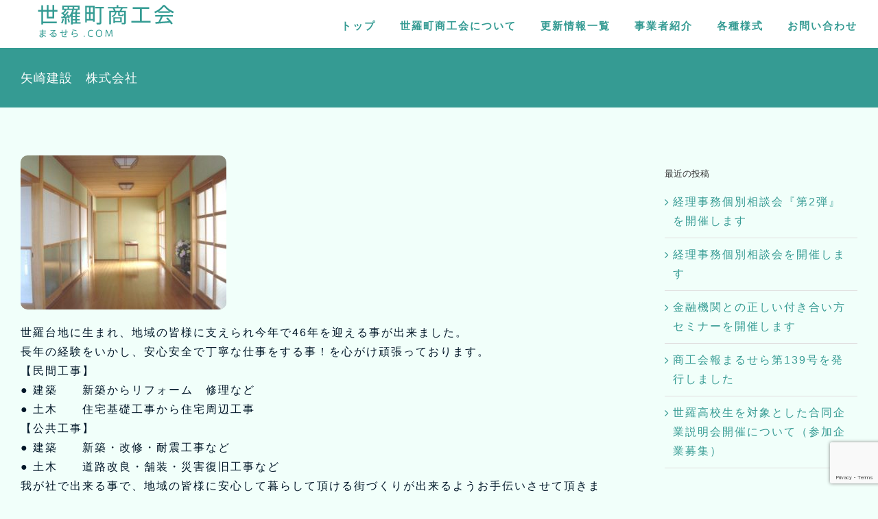

--- FILE ---
content_type: text/html; charset=UTF-8
request_url: https://marusera.com/portfolio-items/yazakikensetsu/
body_size: 22120
content:

<!DOCTYPE html>
<html class="avada-html-layout-wide avada-html-header-position-top" dir="ltr" lang="ja" prefix="og: https://ogp.me/ns#" prefix="og: http://ogp.me/ns# fb: http://ogp.me/ns/fb#">
<head>
	<meta http-equiv="X-UA-Compatible" content="IE=edge" />
	<meta http-equiv="Content-Type" content="text/html; charset=utf-8"/>
	<meta name="viewport" content="width=device-width, initial-scale=1" />
	<title>矢崎建設 株式会社 | 世羅町商工会</title>
<script type="text/javascript">
/* <![CDATA[ */
window.JetpackScriptData = {"site":{"icon":"https://i0.wp.com/marusera.com/wp-content/uploads/2024/12/cropped-Favicon.png?w=64\u0026ssl=1","title":"世羅町商工会","host":"xserver","is_wpcom_platform":false}};
/* ]]> */
</script>
	<style>img:is([sizes="auto" i], [sizes^="auto," i]) { contain-intrinsic-size: 3000px 1500px }</style>
	
		<!-- All in One SEO 4.8.4.1 - aioseo.com -->
	<meta name="description" content="世羅台地に生まれ、地域の皆様に支えられ今年で46年を迎える事が出来ました。長年の経験をいかし、安心安全で丁寧な仕事をする事！を心がけ頑張っております。" />
	<meta name="robots" content="max-image-preview:large" />
	<meta name="author" content="masatoshi_doi"/>
	<link rel="canonical" href="https://marusera.com/portfolio-items/yazakikensetsu/" />
	<meta name="generator" content="All in One SEO (AIOSEO) 4.8.4.1" />
		<meta property="og:locale" content="ja_JP" />
		<meta property="og:site_name" content="世羅町商工会 |" />
		<meta property="og:type" content="article" />
		<meta property="og:title" content="矢崎建設 株式会社 | 世羅町商工会" />
		<meta property="og:description" content="世羅台地に生まれ、地域の皆様に支えられ今年で46年を迎える事が出来ました。長年の経験をいかし、安心安全で丁寧な仕事をする事！を心がけ頑張っております。" />
		<meta property="og:url" content="https://marusera.com/portfolio-items/yazakikensetsu/" />
		<meta property="article:published_time" content="2019-07-07T10:32:09+00:00" />
		<meta property="article:modified_time" content="2019-07-07T10:32:09+00:00" />
		<meta name="twitter:card" content="summary_large_image" />
		<meta name="twitter:title" content="矢崎建設 株式会社 | 世羅町商工会" />
		<meta name="twitter:description" content="世羅台地に生まれ、地域の皆様に支えられ今年で46年を迎える事が出来ました。長年の経験をいかし、安心安全で丁寧な仕事をする事！を心がけ頑張っております。" />
		<script type="application/ld+json" class="aioseo-schema">
			{"@context":"https:\/\/schema.org","@graph":[{"@type":"BreadcrumbList","@id":"https:\/\/marusera.com\/portfolio-items\/yazakikensetsu\/#breadcrumblist","itemListElement":[{"@type":"ListItem","@id":"https:\/\/marusera.com#listItem","position":1,"name":"Home","item":"https:\/\/marusera.com","nextItem":{"@type":"ListItem","@id":"https:\/\/marusera.com\/portfolio-items\/#listItem","name":"Portfolio"}},{"@type":"ListItem","@id":"https:\/\/marusera.com\/portfolio-items\/#listItem","position":2,"name":"Portfolio","item":"https:\/\/marusera.com\/portfolio-items\/","nextItem":{"@type":"ListItem","@id":"https:\/\/marusera.com\/portfolio_category\/architect\/#listItem","name":"\u5efa\u8a2d\u30fb\u5efa\u7bc9"},"previousItem":{"@type":"ListItem","@id":"https:\/\/marusera.com#listItem","name":"Home"}},{"@type":"ListItem","@id":"https:\/\/marusera.com\/portfolio_category\/architect\/#listItem","position":3,"name":"\u5efa\u8a2d\u30fb\u5efa\u7bc9","item":"https:\/\/marusera.com\/portfolio_category\/architect\/","nextItem":{"@type":"ListItem","@id":"https:\/\/marusera.com\/portfolio-items\/yazakikensetsu\/#listItem","name":"\u77e2\u5d0e\u5efa\u8a2d\u3000\u682a\u5f0f\u4f1a\u793e"},"previousItem":{"@type":"ListItem","@id":"https:\/\/marusera.com\/portfolio-items\/#listItem","name":"Portfolio"}},{"@type":"ListItem","@id":"https:\/\/marusera.com\/portfolio-items\/yazakikensetsu\/#listItem","position":4,"name":"\u77e2\u5d0e\u5efa\u8a2d\u3000\u682a\u5f0f\u4f1a\u793e","previousItem":{"@type":"ListItem","@id":"https:\/\/marusera.com\/portfolio_category\/architect\/#listItem","name":"\u5efa\u8a2d\u30fb\u5efa\u7bc9"}}]},{"@type":"Organization","@id":"https:\/\/marusera.com\/#organization","name":"\u4e16\u7f85\u753a\u5546\u5de5\u4f1a","url":"https:\/\/marusera.com\/"},{"@type":"Person","@id":"https:\/\/marusera.com\/author\/masatoshi_doi\/#author","url":"https:\/\/marusera.com\/author\/masatoshi_doi\/","name":"masatoshi_doi","image":{"@type":"ImageObject","@id":"https:\/\/marusera.com\/portfolio-items\/yazakikensetsu\/#authorImage","url":"https:\/\/secure.gravatar.com\/avatar\/15a9d585dc5ab37b6afc4b041a548b98e669ae9f6ff5b76328073b77ce862fcc?s=96&d=mm&r=g","width":96,"height":96,"caption":"masatoshi_doi"}},{"@type":"WebPage","@id":"https:\/\/marusera.com\/portfolio-items\/yazakikensetsu\/#webpage","url":"https:\/\/marusera.com\/portfolio-items\/yazakikensetsu\/","name":"\u77e2\u5d0e\u5efa\u8a2d \u682a\u5f0f\u4f1a\u793e | \u4e16\u7f85\u753a\u5546\u5de5\u4f1a","description":"\u4e16\u7f85\u53f0\u5730\u306b\u751f\u307e\u308c\u3001\u5730\u57df\u306e\u7686\u69d8\u306b\u652f\u3048\u3089\u308c\u4eca\u5e74\u306746\u5e74\u3092\u8fce\u3048\u308b\u4e8b\u304c\u51fa\u6765\u307e\u3057\u305f\u3002\u9577\u5e74\u306e\u7d4c\u9a13\u3092\u3044\u304b\u3057\u3001\u5b89\u5fc3\u5b89\u5168\u3067\u4e01\u5be7\u306a\u4ed5\u4e8b\u3092\u3059\u308b\u4e8b\uff01\u3092\u5fc3\u304c\u3051\u9811\u5f35\u3063\u3066\u304a\u308a\u307e\u3059\u3002","inLanguage":"ja","isPartOf":{"@id":"https:\/\/marusera.com\/#website"},"breadcrumb":{"@id":"https:\/\/marusera.com\/portfolio-items\/yazakikensetsu\/#breadcrumblist"},"author":{"@id":"https:\/\/marusera.com\/author\/masatoshi_doi\/#author"},"creator":{"@id":"https:\/\/marusera.com\/author\/masatoshi_doi\/#author"},"image":{"@type":"ImageObject","url":"https:\/\/marusera.com\/wp-content\/uploads\/2019\/07\/yazakikensetsu.jpg","@id":"https:\/\/marusera.com\/portfolio-items\/yazakikensetsu\/#mainImage","width":400,"height":300},"primaryImageOfPage":{"@id":"https:\/\/marusera.com\/portfolio-items\/yazakikensetsu\/#mainImage"},"datePublished":"2019-07-07T19:32:09+09:00","dateModified":"2019-07-07T19:32:09+09:00"},{"@type":"WebSite","@id":"https:\/\/marusera.com\/#website","url":"https:\/\/marusera.com\/","name":"\u4e16\u7f85\u753a\u5546\u5de5\u4f1a","inLanguage":"ja","publisher":{"@id":"https:\/\/marusera.com\/#organization"}}]}
		</script>
		<!-- All in One SEO -->

<link rel='dns-prefetch' href='//stats.wp.com' />
<link rel="alternate" type="application/rss+xml" title="世羅町商工会 &raquo; フィード" href="https://marusera.com/feed/" />
<link rel="alternate" type="application/rss+xml" title="世羅町商工会 &raquo; コメントフィード" href="https://marusera.com/comments/feed/" />
		
		
		
				<script type="text/javascript">
/* <![CDATA[ */
window._wpemojiSettings = {"baseUrl":"https:\/\/s.w.org\/images\/core\/emoji\/16.0.1\/72x72\/","ext":".png","svgUrl":"https:\/\/s.w.org\/images\/core\/emoji\/16.0.1\/svg\/","svgExt":".svg","source":{"concatemoji":"https:\/\/marusera.com\/wp-includes\/js\/wp-emoji-release.min.js?ver=6.8.3"}};
/*! This file is auto-generated */
!function(s,n){var o,i,e;function c(e){try{var t={supportTests:e,timestamp:(new Date).valueOf()};sessionStorage.setItem(o,JSON.stringify(t))}catch(e){}}function p(e,t,n){e.clearRect(0,0,e.canvas.width,e.canvas.height),e.fillText(t,0,0);var t=new Uint32Array(e.getImageData(0,0,e.canvas.width,e.canvas.height).data),a=(e.clearRect(0,0,e.canvas.width,e.canvas.height),e.fillText(n,0,0),new Uint32Array(e.getImageData(0,0,e.canvas.width,e.canvas.height).data));return t.every(function(e,t){return e===a[t]})}function u(e,t){e.clearRect(0,0,e.canvas.width,e.canvas.height),e.fillText(t,0,0);for(var n=e.getImageData(16,16,1,1),a=0;a<n.data.length;a++)if(0!==n.data[a])return!1;return!0}function f(e,t,n,a){switch(t){case"flag":return n(e,"\ud83c\udff3\ufe0f\u200d\u26a7\ufe0f","\ud83c\udff3\ufe0f\u200b\u26a7\ufe0f")?!1:!n(e,"\ud83c\udde8\ud83c\uddf6","\ud83c\udde8\u200b\ud83c\uddf6")&&!n(e,"\ud83c\udff4\udb40\udc67\udb40\udc62\udb40\udc65\udb40\udc6e\udb40\udc67\udb40\udc7f","\ud83c\udff4\u200b\udb40\udc67\u200b\udb40\udc62\u200b\udb40\udc65\u200b\udb40\udc6e\u200b\udb40\udc67\u200b\udb40\udc7f");case"emoji":return!a(e,"\ud83e\udedf")}return!1}function g(e,t,n,a){var r="undefined"!=typeof WorkerGlobalScope&&self instanceof WorkerGlobalScope?new OffscreenCanvas(300,150):s.createElement("canvas"),o=r.getContext("2d",{willReadFrequently:!0}),i=(o.textBaseline="top",o.font="600 32px Arial",{});return e.forEach(function(e){i[e]=t(o,e,n,a)}),i}function t(e){var t=s.createElement("script");t.src=e,t.defer=!0,s.head.appendChild(t)}"undefined"!=typeof Promise&&(o="wpEmojiSettingsSupports",i=["flag","emoji"],n.supports={everything:!0,everythingExceptFlag:!0},e=new Promise(function(e){s.addEventListener("DOMContentLoaded",e,{once:!0})}),new Promise(function(t){var n=function(){try{var e=JSON.parse(sessionStorage.getItem(o));if("object"==typeof e&&"number"==typeof e.timestamp&&(new Date).valueOf()<e.timestamp+604800&&"object"==typeof e.supportTests)return e.supportTests}catch(e){}return null}();if(!n){if("undefined"!=typeof Worker&&"undefined"!=typeof OffscreenCanvas&&"undefined"!=typeof URL&&URL.createObjectURL&&"undefined"!=typeof Blob)try{var e="postMessage("+g.toString()+"("+[JSON.stringify(i),f.toString(),p.toString(),u.toString()].join(",")+"));",a=new Blob([e],{type:"text/javascript"}),r=new Worker(URL.createObjectURL(a),{name:"wpTestEmojiSupports"});return void(r.onmessage=function(e){c(n=e.data),r.terminate(),t(n)})}catch(e){}c(n=g(i,f,p,u))}t(n)}).then(function(e){for(var t in e)n.supports[t]=e[t],n.supports.everything=n.supports.everything&&n.supports[t],"flag"!==t&&(n.supports.everythingExceptFlag=n.supports.everythingExceptFlag&&n.supports[t]);n.supports.everythingExceptFlag=n.supports.everythingExceptFlag&&!n.supports.flag,n.DOMReady=!1,n.readyCallback=function(){n.DOMReady=!0}}).then(function(){return e}).then(function(){var e;n.supports.everything||(n.readyCallback(),(e=n.source||{}).concatemoji?t(e.concatemoji):e.wpemoji&&e.twemoji&&(t(e.twemoji),t(e.wpemoji)))}))}((window,document),window._wpemojiSettings);
/* ]]> */
</script>
<style id='wp-emoji-styles-inline-css' type='text/css'>

	img.wp-smiley, img.emoji {
		display: inline !important;
		border: none !important;
		box-shadow: none !important;
		height: 1em !important;
		width: 1em !important;
		margin: 0 0.07em !important;
		vertical-align: -0.1em !important;
		background: none !important;
		padding: 0 !important;
	}
</style>
<link rel='stylesheet' id='mediaelement-css' href='https://marusera.com/wp-includes/js/mediaelement/mediaelementplayer-legacy.min.css?ver=4.2.17' type='text/css' media='all' />
<link rel='stylesheet' id='wp-mediaelement-css' href='https://marusera.com/wp-includes/js/mediaelement/wp-mediaelement.min.css?ver=6.8.3' type='text/css' media='all' />
<style id='jetpack-sharing-buttons-style-inline-css' type='text/css'>
.jetpack-sharing-buttons__services-list{display:flex;flex-direction:row;flex-wrap:wrap;gap:0;list-style-type:none;margin:5px;padding:0}.jetpack-sharing-buttons__services-list.has-small-icon-size{font-size:12px}.jetpack-sharing-buttons__services-list.has-normal-icon-size{font-size:16px}.jetpack-sharing-buttons__services-list.has-large-icon-size{font-size:24px}.jetpack-sharing-buttons__services-list.has-huge-icon-size{font-size:36px}@media print{.jetpack-sharing-buttons__services-list{display:none!important}}.editor-styles-wrapper .wp-block-jetpack-sharing-buttons{gap:0;padding-inline-start:0}ul.jetpack-sharing-buttons__services-list.has-background{padding:1.25em 2.375em}
</style>
<link rel='stylesheet' id='whats-new-style-css' href='https://marusera.com/wp-content/plugins/whats-new-genarator/whats-new.css?ver=2.0.2' type='text/css' media='all' />
<style id='akismet-widget-style-inline-css' type='text/css'>

			.a-stats {
				--akismet-color-mid-green: #357b49;
				--akismet-color-white: #fff;
				--akismet-color-light-grey: #f6f7f7;

				max-width: 350px;
				width: auto;
			}

			.a-stats * {
				all: unset;
				box-sizing: border-box;
			}

			.a-stats strong {
				font-weight: 600;
			}

			.a-stats a.a-stats__link,
			.a-stats a.a-stats__link:visited,
			.a-stats a.a-stats__link:active {
				background: var(--akismet-color-mid-green);
				border: none;
				box-shadow: none;
				border-radius: 8px;
				color: var(--akismet-color-white);
				cursor: pointer;
				display: block;
				font-family: -apple-system, BlinkMacSystemFont, 'Segoe UI', 'Roboto', 'Oxygen-Sans', 'Ubuntu', 'Cantarell', 'Helvetica Neue', sans-serif;
				font-weight: 500;
				padding: 12px;
				text-align: center;
				text-decoration: none;
				transition: all 0.2s ease;
			}

			/* Extra specificity to deal with TwentyTwentyOne focus style */
			.widget .a-stats a.a-stats__link:focus {
				background: var(--akismet-color-mid-green);
				color: var(--akismet-color-white);
				text-decoration: none;
			}

			.a-stats a.a-stats__link:hover {
				filter: brightness(110%);
				box-shadow: 0 4px 12px rgba(0, 0, 0, 0.06), 0 0 2px rgba(0, 0, 0, 0.16);
			}

			.a-stats .count {
				color: var(--akismet-color-white);
				display: block;
				font-size: 1.5em;
				line-height: 1.4;
				padding: 0 13px;
				white-space: nowrap;
			}
		
</style>
<link rel='stylesheet' id='tablepress-default-css' href='https://marusera.com/wp-content/plugins/tablepress/css/build/default.css?ver=3.1.3' type='text/css' media='all' />
<link rel='stylesheet' id='esg-plugin-settings-css' href='https://marusera.com/wp-content/plugins/essential-grid/public/assets/css/settings.css?ver=3.1.5' type='text/css' media='all' />
<link rel='stylesheet' id='tp-fontello-css' href='https://marusera.com/wp-content/plugins/essential-grid/public/assets/font/fontello/css/fontello.css?ver=3.1.5' type='text/css' media='all' />
<link rel='stylesheet' id='fusion-dynamic-css-css' href='https://marusera.com/wp-content/uploads/fusion-styles/e0bbdce7bc25227940a1d8d3f34610ac.min.css?ver=3.11.12' type='text/css' media='all' />
<script type="text/javascript" src="https://marusera.com/wp-includes/js/jquery/jquery.min.js?ver=3.7.1" id="jquery-core-js"></script>
<script type="text/javascript" src="https://marusera.com/wp-includes/js/jquery/jquery-migrate.min.js?ver=3.4.1" id="jquery-migrate-js"></script>
<link rel="https://api.w.org/" href="https://marusera.com/wp-json/" /><link rel="alternate" title="JSON" type="application/json" href="https://marusera.com/wp-json/wp/v2/avada_portfolio/619" /><link rel="EditURI" type="application/rsd+xml" title="RSD" href="https://marusera.com/xmlrpc.php?rsd" />
<meta name="generator" content="WordPress 6.8.3" />
<link rel='shortlink' href='https://marusera.com/?p=619' />
<link rel="alternate" title="oEmbed (JSON)" type="application/json+oembed" href="https://marusera.com/wp-json/oembed/1.0/embed?url=https%3A%2F%2Fmarusera.com%2Fportfolio-items%2Fyazakikensetsu%2F" />
<link rel="alternate" title="oEmbed (XML)" type="text/xml+oembed" href="https://marusera.com/wp-json/oembed/1.0/embed?url=https%3A%2F%2Fmarusera.com%2Fportfolio-items%2Fyazakikensetsu%2F&#038;format=xml" />
<style>
		#category-posts-2-internal ul {padding: 0;}
#category-posts-2-internal .cat-post-item img {max-width: initial; max-height: initial; margin: initial;}
#category-posts-2-internal .cat-post-author {margin-bottom: 0;}
#category-posts-2-internal .cat-post-thumbnail {margin: 5px 10px 5px 0;}
#category-posts-2-internal .cat-post-item:before {content: ""; clear: both;}
#category-posts-2-internal .cat-post-excerpt-more {display: inline-block;}
#category-posts-2-internal .cat-post-item {list-style: none; margin: 3px 0 10px; padding: 3px 0;}
#category-posts-2-internal .cat-post-current .cat-post-title {font-weight: bold; text-transform: uppercase;}
#category-posts-2-internal [class*=cat-post-tax] {font-size: 0.85em;}
#category-posts-2-internal [class*=cat-post-tax] * {display:inline-block;}
#category-posts-2-internal .cat-post-item:after {content: ""; display: table;	clear: both;}
#category-posts-2-internal .cat-post-item .cat-post-title {overflow: hidden;text-overflow: ellipsis;white-space: initial;display: -webkit-box;-webkit-line-clamp: 2;-webkit-box-orient: vertical;padding-bottom: 0 !important;}
#category-posts-2-internal .cat-post-item:after {content: ""; display: table;	clear: both;}
#category-posts-2-internal .cat-post-thumbnail {display:block; float:left; margin:5px 10px 5px 0;}
#category-posts-2-internal .cat-post-crop {overflow:hidden;display:block;}
#category-posts-2-internal p {margin:5px 0 0 0}
#category-posts-2-internal li > div {margin:5px 0 0 0; clear:both;}
#category-posts-2-internal .dashicons {vertical-align:middle;}
</style>
			<style>img#wpstats{display:none}</style>
		<style type="text/css" id="css-fb-visibility">@media screen and (max-width: 640px){.fusion-no-small-visibility{display:none !important;}body .sm-text-align-center{text-align:center !important;}body .sm-text-align-left{text-align:left !important;}body .sm-text-align-right{text-align:right !important;}body .sm-flex-align-center{justify-content:center !important;}body .sm-flex-align-flex-start{justify-content:flex-start !important;}body .sm-flex-align-flex-end{justify-content:flex-end !important;}body .sm-mx-auto{margin-left:auto !important;margin-right:auto !important;}body .sm-ml-auto{margin-left:auto !important;}body .sm-mr-auto{margin-right:auto !important;}body .fusion-absolute-position-small{position:absolute;top:auto;width:100%;}.awb-sticky.awb-sticky-small{ position: sticky; top: var(--awb-sticky-offset,0); }}@media screen and (min-width: 641px) and (max-width: 1024px){.fusion-no-medium-visibility{display:none !important;}body .md-text-align-center{text-align:center !important;}body .md-text-align-left{text-align:left !important;}body .md-text-align-right{text-align:right !important;}body .md-flex-align-center{justify-content:center !important;}body .md-flex-align-flex-start{justify-content:flex-start !important;}body .md-flex-align-flex-end{justify-content:flex-end !important;}body .md-mx-auto{margin-left:auto !important;margin-right:auto !important;}body .md-ml-auto{margin-left:auto !important;}body .md-mr-auto{margin-right:auto !important;}body .fusion-absolute-position-medium{position:absolute;top:auto;width:100%;}.awb-sticky.awb-sticky-medium{ position: sticky; top: var(--awb-sticky-offset,0); }}@media screen and (min-width: 1025px){.fusion-no-large-visibility{display:none !important;}body .lg-text-align-center{text-align:center !important;}body .lg-text-align-left{text-align:left !important;}body .lg-text-align-right{text-align:right !important;}body .lg-flex-align-center{justify-content:center !important;}body .lg-flex-align-flex-start{justify-content:flex-start !important;}body .lg-flex-align-flex-end{justify-content:flex-end !important;}body .lg-mx-auto{margin-left:auto !important;margin-right:auto !important;}body .lg-ml-auto{margin-left:auto !important;}body .lg-mr-auto{margin-right:auto !important;}body .fusion-absolute-position-large{position:absolute;top:auto;width:100%;}.awb-sticky.awb-sticky-large{ position: sticky; top: var(--awb-sticky-offset,0); }}</style><meta name="generator" content="Powered by Slider Revolution 6.7.23 - responsive, Mobile-Friendly Slider Plugin for WordPress with comfortable drag and drop interface." />
<link rel="icon" href="https://marusera.com/wp-content/uploads/2024/12/cropped-Favicon-32x32.png" sizes="32x32" />
<link rel="icon" href="https://marusera.com/wp-content/uploads/2024/12/cropped-Favicon-192x192.png" sizes="192x192" />
<link rel="apple-touch-icon" href="https://marusera.com/wp-content/uploads/2024/12/cropped-Favicon-180x180.png" />
<meta name="msapplication-TileImage" content="https://marusera.com/wp-content/uploads/2024/12/cropped-Favicon-270x270.png" />
<script>function setREVStartSize(e){
			//window.requestAnimationFrame(function() {
				window.RSIW = window.RSIW===undefined ? window.innerWidth : window.RSIW;
				window.RSIH = window.RSIH===undefined ? window.innerHeight : window.RSIH;
				try {
					var pw = document.getElementById(e.c).parentNode.offsetWidth,
						newh;
					pw = pw===0 || isNaN(pw) || (e.l=="fullwidth" || e.layout=="fullwidth") ? window.RSIW : pw;
					e.tabw = e.tabw===undefined ? 0 : parseInt(e.tabw);
					e.thumbw = e.thumbw===undefined ? 0 : parseInt(e.thumbw);
					e.tabh = e.tabh===undefined ? 0 : parseInt(e.tabh);
					e.thumbh = e.thumbh===undefined ? 0 : parseInt(e.thumbh);
					e.tabhide = e.tabhide===undefined ? 0 : parseInt(e.tabhide);
					e.thumbhide = e.thumbhide===undefined ? 0 : parseInt(e.thumbhide);
					e.mh = e.mh===undefined || e.mh=="" || e.mh==="auto" ? 0 : parseInt(e.mh,0);
					if(e.layout==="fullscreen" || e.l==="fullscreen")
						newh = Math.max(e.mh,window.RSIH);
					else{
						e.gw = Array.isArray(e.gw) ? e.gw : [e.gw];
						for (var i in e.rl) if (e.gw[i]===undefined || e.gw[i]===0) e.gw[i] = e.gw[i-1];
						e.gh = e.el===undefined || e.el==="" || (Array.isArray(e.el) && e.el.length==0)? e.gh : e.el;
						e.gh = Array.isArray(e.gh) ? e.gh : [e.gh];
						for (var i in e.rl) if (e.gh[i]===undefined || e.gh[i]===0) e.gh[i] = e.gh[i-1];
											
						var nl = new Array(e.rl.length),
							ix = 0,
							sl;
						e.tabw = e.tabhide>=pw ? 0 : e.tabw;
						e.thumbw = e.thumbhide>=pw ? 0 : e.thumbw;
						e.tabh = e.tabhide>=pw ? 0 : e.tabh;
						e.thumbh = e.thumbhide>=pw ? 0 : e.thumbh;
						for (var i in e.rl) nl[i] = e.rl[i]<window.RSIW ? 0 : e.rl[i];
						sl = nl[0];
						for (var i in nl) if (sl>nl[i] && nl[i]>0) { sl = nl[i]; ix=i;}
						var m = pw>(e.gw[ix]+e.tabw+e.thumbw) ? 1 : (pw-(e.tabw+e.thumbw)) / (e.gw[ix]);
						newh =  (e.gh[ix] * m) + (e.tabh + e.thumbh);
					}
					var el = document.getElementById(e.c);
					if (el!==null && el) el.style.height = newh+"px";
					el = document.getElementById(e.c+"_wrapper");
					if (el!==null && el) {
						el.style.height = newh+"px";
						el.style.display = "block";
					}
				} catch(e){
					console.log("Failure at Presize of Slider:" + e)
				}
			//});
		  };</script>
		<style type="text/css" id="wp-custom-css">
			/* ーーーーーーーーーー
 * 　　　全体
 * 　ーーーーーーーーーー*/

.fusion-vertical-menu-widget a{
	padding-left:0px !important;
	color:#fff !important;
	border-right:0px !important;
}

.fusion-vertical-menu-widget a::before{
	content:">";
}

/*テーブル*/

.post-template-default .fusion-row table{
	margin-bottom:25px !important;
}

.post-template-default .fusion-row td{
	border:1px solid #ccc;
	padding:10px;
}

hr{
	margin:40px 0px;
}


/* ーーーーーーーーーー
 * 　　　TOP
 * 　ーーーーーーーーーー*/

.whatsnew hr{
	display:none !important;
}
.whatsnew a:hover{
	background-color:#f1fffa !important;
}
.whatsnew dt{
	color:#359b93 !important;
}
.whatsnew{
font-size:15px !important;
}
img{
	border-radius:10px;
}


/*TOPICS*/

.top-news-post .fusion-date-and-formats{
	display:none;
}

.top-news-post .entry-title::before{
	content:"> ";
	color:#359b93;
}

.top-news-post .entry-title{
	font-size:16px !important;
	letter-spacing:1px !important;
}

.top-news-post .fusion-single-line-meta{
	color:#359b93;
	padding-left:20px;
	margin-bottom:10px;
}


.top-news-post .fusion-post-medium-alternate{
	margin-bottom:5px !important;
}


/*アイコン*/

.pe-7s-piggy, .pe-7s-display1, .pe-7s-light{
	font-size:65px !important;
	line-height:1.5em !important;
}



/*タブ*/

.top-tab .nav-tabs{
	padding-bottom:4% !important;
}
.top-tab .tab-link{
	border-bottom:dashed 1px #359b93 !important;
	margin:0px 15px !important;
}
.top-tab .active .tab-link{
	border-bottom:solid 3px #359b93 !important;
}
.top-tab .tab-link:hover{
	border-bottom:solid 3px #359b93 !important;
}
.top-tab .fusion-tab-heading{
	font-size:16px !important;
	color:#359b93 !important;
	letter-spacing:3px !important;
	font-weight:700 !important;
}


/* ーーーーーーーーーー
 * 　　　PERSON
 * 　ーーーーーーーーーー*/

.top-tab-person .nav-tabs{
	padding-bottom:4% !important;
}
.top-tab-person .tab-link{
	border-bottom:dashed 1px #359b93 !important;
	margin:0px 10px !important;
}
.top-tab-person .active .tab-link{
	border-bottom:solid 3px #359b93 !important;
}
.top-tab-person .tab-link:hover{
	border-bottom:solid 3px #359b93 !important;
}
.top-tab-person .fusion-tab-heading{
	font-size:12px !important;
	color:#359b93 !important;
	letter-spacing:1px !important;
	font-weight:700 !important;
}


/* ーーーーーーーーーー
 * 　　　NEWS EVENT
 * 　ーーーーーーーーーー*/

.fusion-builder-placeholder{
	display:none !important;
}


@media screen and (max-width: 800px){
	.top-tab .nav {
        display: block !important;
    }
   .top-tab .fusion-mobile-tab-nav {
        display: none !important;
    }
   .top-tab .fusion-tabs .nav-tabs li{
        display: inline-block !important;   
    }
   .top-tab .fusion-tabs.clean .nav-tabs{
        text-align: center !important;
    }
}




/* ーーーーーーーーーー
 * 　　　CONTACT
 * 　ーーーーーーーーーー*/

.hissu{
	background-color:#359b93;
	color:#fff;
	font-size:11px;
	font-weight:800;
	padding:3px 10px;
	border-radius:3px;
}

.ct-tel{
	font-size:27px;
	color:#359b93;
}

.ct-text{
	color:#666;
}


/* ーーーーーーーーーー
 * 　　　POST
 * 　ーーーーーーーーーー*/


.related-posts .title-heading-left{
	display:none;
}

.related-posts .fusion-title::before{
	content:"関連記事"
}

/* ーーーーーーーーーー
 * 　　　事業者紹介
 * 　ーーーーーーーーーー*/


.single-avada_portfolio .fusion-row table{
	margin-top:25px !important;
	margin-bottom:35px !important;
}

.single-avada_portfolio .fusion-row td{
	border:1px solid #ccc;
	padding:10px 30px;
}

.single-avada_portfolio .fusion-row th{
	border:1px solid #ccc;
	padding:10px 30px;
}

hr{
	margin:40px 0px;
}

.esg-filterbutton{
	border:0px  !important;
	border-bottom:2px dashed #359b93 !important;
	border-radius:0px !important;
	margin-left:20px;
	background-color:#f1fffa !important;
	color:#359b93 !important;
	letter-spacing:1px;
	font-weight:800 !important;
	font-size:13px !important;
}

.esg-filterbutton:hover{
	box-shadow:0px 0px 0px !important;
	border-bottom:2px solid #359b93 !important;
}

.selected{
	border-bottom:2px solid #359b93 !important;
	box-shadow:0px 0px 0px !important;
}


.no-filter-message{
	display:none;
}


.fusion-footer .textwidget{
	font-size:14px !important;
}

		</style>
				<script type="text/javascript">
			var doc = document.documentElement;
			doc.setAttribute( 'data-useragent', navigator.userAgent );
		</script>
		<!-- Global site tag (gtag.js) - Google Analytics -->
<script async src="https://www.googletagmanager.com/gtag/js?id=UA-143341919-1"></script>
<script>
  window.dataLayer = window.dataLayer || [];
  function gtag(){dataLayer.push(arguments);}
  gtag('js', new Date());

  gtag('config', 'UA-143341919-1');
</script>
	</head>

<body class="wp-singular avada_portfolio-template-default single single-avada_portfolio postid-619 single-format-standard wp-theme-Avada wp-child-theme-Avada-Child-Theme has-sidebar fusion-image-hovers fusion-pagination-sizing fusion-button_type-flat fusion-button_span-no fusion-button_gradient-linear avada-image-rollover-circle-no avada-image-rollover-no fusion-body ltr fusion-sticky-header no-tablet-sticky-header no-mobile-sticky-header no-mobile-slidingbar no-mobile-totop fusion-disable-outline fusion-sub-menu-fade mobile-logo-pos-left layout-wide-mode avada-has-boxed-modal-shadow-none layout-scroll-offset-full avada-has-zero-margin-offset-top fusion-top-header menu-text-align-center mobile-menu-design-flyout fusion-show-pagination-text fusion-header-layout-v1 avada-responsive avada-footer-fx-none avada-menu-highlight-style-bar fusion-search-form-classic fusion-main-menu-search-overlay fusion-avatar-square avada-dropdown-styles avada-blog-layout-medium avada-blog-archive-layout-medium avada-header-shadow-no avada-menu-icon-position-left avada-has-megamenu-shadow avada-has-mainmenu-dropdown-divider avada-has-header-100-width avada-has-breadcrumb-mobile-hidden avada-has-titlebar-bar_and_content avada-has-pagination-padding avada-flyout-menu-direction-fade avada-ec-views-v1" data-awb-post-id="619">
		<a class="skip-link screen-reader-text" href="#content">Skip to content</a>

	<div id="boxed-wrapper">
		
		<div id="wrapper" class="fusion-wrapper">
			<div id="home" style="position:relative;top:-1px;"></div>
							
					
			<header class="fusion-header-wrapper">
				<div class="fusion-header-v1 fusion-logo-alignment fusion-logo-left fusion-sticky-menu-1 fusion-sticky-logo- fusion-mobile-logo-  fusion-mobile-menu-design-flyout fusion-header-has-flyout-menu">
					<div class="fusion-header-sticky-height"></div>
<div class="fusion-header">
	<div class="fusion-row">
					<div class="fusion-header-has-flyout-menu-content">
					<div class="fusion-logo" data-margin-top="5px" data-margin-bottom="3" data-margin-left="0px" data-margin-right="0px">
			<a class="fusion-logo-link"  href="https://marusera.com/" >

						<!-- standard logo -->
			<img src="https://marusera.com/wp-content/uploads/2019/06/sera-shokokai-logo-1.png" srcset="https://marusera.com/wp-content/uploads/2019/06/sera-shokokai-logo-1.png 1x, https://marusera.com/wp-content/uploads/2019/06/sera-shokokai-logo-r-1.png 2x" width="210" height="60" style="max-height:60px;height:auto;" alt="世羅町商工会 Logo" data-retina_logo_url="https://marusera.com/wp-content/uploads/2019/06/sera-shokokai-logo-r-1.png" class="fusion-standard-logo" />

			
					</a>
		</div>		<nav class="fusion-main-menu" aria-label="Main Menu"><div class="fusion-overlay-search">		<form role="search" class="searchform fusion-search-form  fusion-search-form-classic" method="get" action="https://marusera.com/">
			<div class="fusion-search-form-content">

				
				<div class="fusion-search-field search-field">
					<label><span class="screen-reader-text">Search for:</span>
													<input type="search" value="" name="s" class="s" placeholder="Search..." required aria-required="true" aria-label="Search..."/>
											</label>
				</div>
				<div class="fusion-search-button search-button">
					<input type="submit" class="fusion-search-submit searchsubmit" aria-label="Search" value="&#xf002;" />
									</div>

				
			</div>


			
		</form>
		<div class="fusion-search-spacer"></div><a href="#" role="button" aria-label="Close Search" class="fusion-close-search"></a></div><ul id="menu-main" class="fusion-menu"><li  id="menu-item-87"  class="menu-item menu-item-type-post_type menu-item-object-page menu-item-home menu-item-87"  data-item-id="87"><a  href="https://marusera.com/" class="fusion-bar-highlight"><span class="menu-text">トップ</span></a></li><li  id="menu-item-88"  class="menu-item menu-item-type-post_type menu-item-object-page menu-item-88"  data-item-id="88"><a  href="https://marusera.com/about/" class="fusion-bar-highlight"><span class="menu-text">世羅町商工会について</span></a></li><li  id="menu-item-89"  class="menu-item menu-item-type-post_type menu-item-object-page menu-item-89"  data-item-id="89"><a  href="https://marusera.com/news-event/" class="fusion-bar-highlight"><span class="menu-text">更新情報一覧</span></a></li><li  id="menu-item-91"  class="menu-item menu-item-type-post_type menu-item-object-page menu-item-91"  data-item-id="91"><a  href="https://marusera.com/person/" class="fusion-bar-highlight"><span class="menu-text">事業者紹介</span></a></li><li  id="menu-item-228"  class="menu-item menu-item-type-post_type menu-item-object-page menu-item-228"  data-item-id="228"><a  href="https://marusera.com/template/" class="fusion-bar-highlight"><span class="menu-text">各種様式</span></a></li><li  id="menu-item-184"  class="menu-item menu-item-type-post_type menu-item-object-page menu-item-184"  data-item-id="184"><a  href="https://marusera.com/contact/" class="fusion-bar-highlight"><span class="menu-text">お問い合わせ</span></a></li></ul></nav><nav class="fusion-main-menu fusion-sticky-menu" aria-label="Main Menu Sticky"><div class="fusion-overlay-search">		<form role="search" class="searchform fusion-search-form  fusion-search-form-classic" method="get" action="https://marusera.com/">
			<div class="fusion-search-form-content">

				
				<div class="fusion-search-field search-field">
					<label><span class="screen-reader-text">Search for:</span>
													<input type="search" value="" name="s" class="s" placeholder="Search..." required aria-required="true" aria-label="Search..."/>
											</label>
				</div>
				<div class="fusion-search-button search-button">
					<input type="submit" class="fusion-search-submit searchsubmit" aria-label="Search" value="&#xf002;" />
									</div>

				
			</div>


			
		</form>
		<div class="fusion-search-spacer"></div><a href="#" role="button" aria-label="Close Search" class="fusion-close-search"></a></div><ul id="menu-main-1" class="fusion-menu"><li   class="menu-item menu-item-type-post_type menu-item-object-page menu-item-home menu-item-87"  data-item-id="87"><a  href="https://marusera.com/" class="fusion-bar-highlight"><span class="menu-text">トップ</span></a></li><li   class="menu-item menu-item-type-post_type menu-item-object-page menu-item-88"  data-item-id="88"><a  href="https://marusera.com/about/" class="fusion-bar-highlight"><span class="menu-text">世羅町商工会について</span></a></li><li   class="menu-item menu-item-type-post_type menu-item-object-page menu-item-89"  data-item-id="89"><a  href="https://marusera.com/news-event/" class="fusion-bar-highlight"><span class="menu-text">更新情報一覧</span></a></li><li   class="menu-item menu-item-type-post_type menu-item-object-page menu-item-91"  data-item-id="91"><a  href="https://marusera.com/person/" class="fusion-bar-highlight"><span class="menu-text">事業者紹介</span></a></li><li   class="menu-item menu-item-type-post_type menu-item-object-page menu-item-228"  data-item-id="228"><a  href="https://marusera.com/template/" class="fusion-bar-highlight"><span class="menu-text">各種様式</span></a></li><li   class="menu-item menu-item-type-post_type menu-item-object-page menu-item-184"  data-item-id="184"><a  href="https://marusera.com/contact/" class="fusion-bar-highlight"><span class="menu-text">お問い合わせ</span></a></li></ul></nav><div class="fusion-mobile-navigation"><ul id="menu-main-2" class="fusion-mobile-menu"><li   class="menu-item menu-item-type-post_type menu-item-object-page menu-item-home menu-item-87"  data-item-id="87"><a  href="https://marusera.com/" class="fusion-bar-highlight"><span class="menu-text">トップ</span></a></li><li   class="menu-item menu-item-type-post_type menu-item-object-page menu-item-88"  data-item-id="88"><a  href="https://marusera.com/about/" class="fusion-bar-highlight"><span class="menu-text">世羅町商工会について</span></a></li><li   class="menu-item menu-item-type-post_type menu-item-object-page menu-item-89"  data-item-id="89"><a  href="https://marusera.com/news-event/" class="fusion-bar-highlight"><span class="menu-text">更新情報一覧</span></a></li><li   class="menu-item menu-item-type-post_type menu-item-object-page menu-item-91"  data-item-id="91"><a  href="https://marusera.com/person/" class="fusion-bar-highlight"><span class="menu-text">事業者紹介</span></a></li><li   class="menu-item menu-item-type-post_type menu-item-object-page menu-item-228"  data-item-id="228"><a  href="https://marusera.com/template/" class="fusion-bar-highlight"><span class="menu-text">各種様式</span></a></li><li   class="menu-item menu-item-type-post_type menu-item-object-page menu-item-184"  data-item-id="184"><a  href="https://marusera.com/contact/" class="fusion-bar-highlight"><span class="menu-text">お問い合わせ</span></a></li></ul></div><div class="fusion-flyout-menu-icons fusion-flyout-mobile-menu-icons">
	
	
	
				<a class="fusion-flyout-menu-toggle" aria-hidden="true" aria-label="Toggle Menu" href="#">
			<div class="fusion-toggle-icon-line"></div>
			<div class="fusion-toggle-icon-line"></div>
			<div class="fusion-toggle-icon-line"></div>
		</a>
	</div>


<div class="fusion-flyout-menu-bg"></div>

<nav class="fusion-mobile-nav-holder fusion-flyout-menu fusion-flyout-mobile-menu" aria-label="Main Menu Mobile"></nav>

	<nav class="fusion-mobile-nav-holder fusion-flyout-menu fusion-flyout-mobile-menu fusion-mobile-sticky-nav-holder" aria-label="Main Menu Mobile Sticky"></nav>
							</div>
			</div>
</div>
				</div>
				<div class="fusion-clearfix"></div>
			</header>
								
							<div id="sliders-container" class="fusion-slider-visibility">
					</div>
				
					
							
			<section class="avada-page-titlebar-wrapper" aria-label="Page Title Bar">
	<div class="fusion-page-title-bar fusion-page-title-bar-breadcrumbs fusion-page-title-bar-left">
		<div class="fusion-page-title-row">
			<div class="fusion-page-title-wrapper">
				<div class="fusion-page-title-captions">

																							<h1 class="entry-title">矢崎建設　株式会社</h1>

											
					
				</div>

													
			</div>
		</div>
	</div>
</section>

						<main id="main" class="clearfix ">
				<div class="fusion-row" style="">
<section id="content" class=" portfolio-full" style="float: left;">
	
	
					<article id="post-619" class="post-619 avada_portfolio type-avada_portfolio status-publish format-standard has-post-thumbnail hentry portfolio_category-architect">

				
						<div class="project-content">
				<span class="entry-title rich-snippet-hidden">矢崎建設　株式会社</span><span class="vcard rich-snippet-hidden"><span class="fn"><a href="https://marusera.com/author/masatoshi_doi/" title="masatoshi_doi の投稿" rel="author">masatoshi_doi</a></span></span><span class="updated rich-snippet-hidden">2019-07-07T19:32:09+09:00</span>				<div class="project-description post-content" style=" width:100%;">
										<p><img fetchpriority="high" decoding="async" class="alignnone size-medium wp-image-620" src="https://marusera.com/wp-content/uploads/2019/07/yazakikensetsu-300x225.jpg" alt="" width="300" height="225" srcset="https://marusera.com/wp-content/uploads/2019/07/yazakikensetsu-200x150.jpg 200w, https://marusera.com/wp-content/uploads/2019/07/yazakikensetsu-300x225.jpg 300w, https://marusera.com/wp-content/uploads/2019/07/yazakikensetsu.jpg 400w" sizes="(max-width: 300px) 100vw, 300px" /></p>
<p>世羅台地に生まれ、地域の皆様に支えられ今年で46年を迎える事が出来ました。<br />
長年の経験をいかし、安心安全で丁寧な仕事をする事！を心がけ頑張っております。<br />
【民間工事】<br />
● 建築　　新築からリフォーム　修理など<br />
● 土木　　住宅基礎工事から住宅周辺工事<br />
【公共工事】<br />
● 建築　　新築・改修・耐震工事など<br />
● 土木　　道路改良・舗装・災害復旧工事など<br />
我が社で出来る事で、地域の皆様に安心して暮らして頂ける街づくりが出来るようお手伝いさせて頂きます。</p>
<div class="member_detail">
<div class="inset clearfix">
<table>
<tbody>
<tr>
<th scope="row">郵便番号</th>
<td id="tdZipcode_0">722-1121</td>
</tr>
<tr>
<th scope="row">住所</th>
<td id="tdAddress_0">世羅郡世羅町西上原1178-1</td>
</tr>
<tr>
<th scope="row">TEL</th>
<td id="tdTel_0">0847-22-0129</td>
</tr>
<tr>
<th scope="row">FAX</th>
<td id="tdFax_0">0847-22-0378</td>
</tr>
<tr>
<th scope="row">E-Mail</th>
<td id="tdEmail_0">info@yazaki-kk.jp</td>
</tr>
<tr>
<th scope="row">事業所URL</th>
<td id="tdUrl_0"><a href="http://www.yazaki-kk.co.jp/" target="_blank" rel="noopener noreferrer">http://www.yazaki-kk.co.jp</a></td>
</tr>
<tr>
<th scope="row">営業時間</th>
<td id="tdBusinessHours_0">8:00～</td>
</tr>
<tr>
<th scope="row">定休日</th>
<td id="tdRegularHoliday_0">日曜日、第2、第4土曜日</td>
</tr>
<tr>
<th scope="row">駐車場台数</th>
<td id="tdParking_0">15台　無料</td>
</tr>
</tbody>
</table>
</div>
</div>
<div class="other_member_list clearfix"></div>
									</div>

							</div>

			<div class="portfolio-sep"></div>
															<section class="related-posts single-related-posts">
				<div class="fusion-title fusion-title-size-three sep-none fusion-sep-none" style="margin-top:0px;margin-bottom:15px;">
				<h3 class="title-heading-left" style="margin:0;">
					Related Projects				</h3>
			</div>
			
	
	
	
					<div class="awb-carousel awb-swiper awb-swiper-carousel fusion-carousel-title-below-image" data-imagesize="fixed" data-metacontent="yes" data-autoplay="yes" data-touchscroll="no" data-columns="4" data-itemmargin="44px" data-itemwidth="180" data-scrollitems="">
		<div class="swiper-wrapper">
																		<div class="swiper-slide">
					<div class="fusion-carousel-item-wrapper">
						<div  class="fusion-image-wrapper fusion-image-size-fixed" aria-haspopup="true">
							<a href="https://marusera.com/portfolio-items/sakagamikensetsu/" aria-label="有限会社坂上建設">
								<img src="https://marusera.com/wp-content/uploads/2019/07/sakauekensetsu-500x383.jpg" srcset="https://marusera.com/wp-content/uploads/2019/07/sakauekensetsu-500x383.jpg 1x, https://marusera.com/wp-content/uploads/2019/07/sakauekensetsu-500x383@2x.jpg 2x" width="500" height="383" alt="有限会社坂上建設" />
				</a>
							</div>
																				<h4 class="fusion-carousel-title">
								<a class="fusion-related-posts-title-link" href="https://marusera.com/portfolio-items/sakagamikensetsu/" target="_self" title="有限会社坂上建設">有限会社坂上建設</a>
							</h4>

							<div class="fusion-carousel-meta">
								
								<span class="fusion-date">2019.07.07 </span>

															</div><!-- fusion-carousel-meta -->
											</div><!-- fusion-carousel-item-wrapper -->
				</div>
															<div class="swiper-slide">
					<div class="fusion-carousel-item-wrapper">
						<div  class="fusion-image-wrapper fusion-image-size-fixed" aria-haspopup="true">
							<a href="https://marusera.com/portfolio-items/fujikawakenzai/" aria-label="フジカワ建材　株式会社">
								<img src="https://marusera.com/wp-content/uploads/2019/07/20160303fujikawa-500x383.jpg" srcset="https://marusera.com/wp-content/uploads/2019/07/20160303fujikawa-500x383.jpg 1x, https://marusera.com/wp-content/uploads/2019/07/20160303fujikawa-500x383@2x.jpg 2x" width="500" height="383" alt="フジカワ建材　株式会社" />
				</a>
							</div>
																				<h4 class="fusion-carousel-title">
								<a class="fusion-related-posts-title-link" href="https://marusera.com/portfolio-items/fujikawakenzai/" target="_self" title="フジカワ建材　株式会社">フジカワ建材　株式会社</a>
							</h4>

							<div class="fusion-carousel-meta">
								
								<span class="fusion-date">2019.07.07 </span>

															</div><!-- fusion-carousel-meta -->
											</div><!-- fusion-carousel-item-wrapper -->
				</div>
															<div class="swiper-slide">
					<div class="fusion-carousel-item-wrapper">
						<div  class="fusion-image-wrapper fusion-image-size-fixed" aria-haspopup="true">
							<a href="https://marusera.com/portfolio-items/utsudokensetsu/" aria-label="宇津戸建設　有限会社">
								<img src="https://marusera.com/wp-content/uploads/2019/07/img-noimage-1-500x383.jpg" srcset="https://marusera.com/wp-content/uploads/2019/07/img-noimage-1-500x383.jpg 1x, https://marusera.com/wp-content/uploads/2019/07/img-noimage-1-500x383@2x.jpg 2x" width="500" height="383" alt="宇津戸建設　有限会社" />
				</a>
							</div>
																				<h4 class="fusion-carousel-title">
								<a class="fusion-related-posts-title-link" href="https://marusera.com/portfolio-items/utsudokensetsu/" target="_self" title="宇津戸建設　有限会社">宇津戸建設　有限会社</a>
							</h4>

							<div class="fusion-carousel-meta">
								
								<span class="fusion-date">2019.07.07 </span>

															</div><!-- fusion-carousel-meta -->
											</div><!-- fusion-carousel-item-wrapper -->
				</div>
															<div class="swiper-slide">
					<div class="fusion-carousel-item-wrapper">
						<div  class="fusion-image-wrapper fusion-image-size-fixed" aria-haspopup="true">
							<a href="https://marusera.com/portfolio-items/furosakokensetsu/" aria-label="株式会社　風呂迫建設">
										<div class="fusion-placeholder-image" data-origheight="150" data-origwidth="100%" style="width:100%;height:150px;"></div>
					</a>
							</div>
																				<h4 class="fusion-carousel-title">
								<a class="fusion-related-posts-title-link" href="https://marusera.com/portfolio-items/furosakokensetsu/" target="_self" title="株式会社　風呂迫建設">株式会社　風呂迫建設</a>
							</h4>

							<div class="fusion-carousel-meta">
								
								<span class="fusion-date">2019.07.07 </span>

															</div><!-- fusion-carousel-meta -->
											</div><!-- fusion-carousel-item-wrapper -->
				</div>
					</div><!-- swiper-wrapper -->
				<div class="awb-swiper-button awb-swiper-button-prev"><i class="awb-icon-angle-left"></i></div><div class="awb-swiper-button awb-swiper-button-next"><i class="awb-icon-angle-right"></i></div>	</div><!-- fusion-carousel -->
</section><!-- related-posts -->


																	</article>
	</section>
<aside id="sidebar" class="sidebar fusion-widget-area fusion-content-widget-area fusion-sidebar-right fusion-blogsidebar" style="float: right;" data="">
											
					
		<section id="recent-posts-2" class="widget widget_recent_entries">
		<div class="heading"><h4 class="widget-title">最近の投稿</h4></div>
		<ul>
											<li>
					<a href="https://marusera.com/2025/11/2503/">経理事務個別相談会『第2弾』を開催します</a>
									</li>
											<li>
					<a href="https://marusera.com/2025/11/2485/">経理事務個別相談会を開催します</a>
									</li>
											<li>
					<a href="https://marusera.com/2025/10/2439/">金融機関との正しい付き合い方セミナーを開催します</a>
									</li>
											<li>
					<a href="https://marusera.com/2025/10/2463/">商工会報まるせら第139号を発行しました</a>
									</li>
											<li>
					<a href="https://marusera.com/2025/10/2445/">世羅高校生を対象とした合同企業説明会開催について（参加企業募集）</a>
									</li>
					</ul>

		</section><section id="archives-2" class="widget widget_archive"><div class="heading"><h4 class="widget-title">アーカイブ</h4></div>
			<ul>
					<li><a href='https://marusera.com/date/2025/11/'>2025年11月</a></li>
	<li><a href='https://marusera.com/date/2025/10/'>2025年10月</a></li>
	<li><a href='https://marusera.com/date/2025/09/'>2025年9月</a></li>
	<li><a href='https://marusera.com/date/2025/08/'>2025年8月</a></li>
	<li><a href='https://marusera.com/date/2025/07/'>2025年7月</a></li>
	<li><a href='https://marusera.com/date/2025/06/'>2025年6月</a></li>
	<li><a href='https://marusera.com/date/2025/05/'>2025年5月</a></li>
	<li><a href='https://marusera.com/date/2025/04/'>2025年4月</a></li>
	<li><a href='https://marusera.com/date/2025/01/'>2025年1月</a></li>
	<li><a href='https://marusera.com/date/2024/12/'>2024年12月</a></li>
	<li><a href='https://marusera.com/date/2024/11/'>2024年11月</a></li>
	<li><a href='https://marusera.com/date/2024/10/'>2024年10月</a></li>
	<li><a href='https://marusera.com/date/2024/09/'>2024年9月</a></li>
	<li><a href='https://marusera.com/date/2024/08/'>2024年8月</a></li>
	<li><a href='https://marusera.com/date/2024/07/'>2024年7月</a></li>
	<li><a href='https://marusera.com/date/2024/05/'>2024年5月</a></li>
	<li><a href='https://marusera.com/date/2024/04/'>2024年4月</a></li>
	<li><a href='https://marusera.com/date/2024/03/'>2024年3月</a></li>
	<li><a href='https://marusera.com/date/2024/01/'>2024年1月</a></li>
	<li><a href='https://marusera.com/date/2023/11/'>2023年11月</a></li>
	<li><a href='https://marusera.com/date/2023/09/'>2023年9月</a></li>
	<li><a href='https://marusera.com/date/2023/08/'>2023年8月</a></li>
	<li><a href='https://marusera.com/date/2023/07/'>2023年7月</a></li>
	<li><a href='https://marusera.com/date/2023/06/'>2023年6月</a></li>
	<li><a href='https://marusera.com/date/2023/05/'>2023年5月</a></li>
	<li><a href='https://marusera.com/date/2023/04/'>2023年4月</a></li>
	<li><a href='https://marusera.com/date/2023/03/'>2023年3月</a></li>
	<li><a href='https://marusera.com/date/2023/01/'>2023年1月</a></li>
	<li><a href='https://marusera.com/date/2022/12/'>2022年12月</a></li>
	<li><a href='https://marusera.com/date/2022/11/'>2022年11月</a></li>
	<li><a href='https://marusera.com/date/2022/09/'>2022年9月</a></li>
	<li><a href='https://marusera.com/date/2022/08/'>2022年8月</a></li>
	<li><a href='https://marusera.com/date/2022/07/'>2022年7月</a></li>
	<li><a href='https://marusera.com/date/2022/06/'>2022年6月</a></li>
	<li><a href='https://marusera.com/date/2022/05/'>2022年5月</a></li>
	<li><a href='https://marusera.com/date/2022/04/'>2022年4月</a></li>
	<li><a href='https://marusera.com/date/2022/03/'>2022年3月</a></li>
	<li><a href='https://marusera.com/date/2022/01/'>2022年1月</a></li>
	<li><a href='https://marusera.com/date/2021/12/'>2021年12月</a></li>
	<li><a href='https://marusera.com/date/2021/11/'>2021年11月</a></li>
	<li><a href='https://marusera.com/date/2021/10/'>2021年10月</a></li>
	<li><a href='https://marusera.com/date/2021/09/'>2021年9月</a></li>
	<li><a href='https://marusera.com/date/2021/07/'>2021年7月</a></li>
	<li><a href='https://marusera.com/date/2021/06/'>2021年6月</a></li>
	<li><a href='https://marusera.com/date/2021/05/'>2021年5月</a></li>
	<li><a href='https://marusera.com/date/2021/04/'>2021年4月</a></li>
	<li><a href='https://marusera.com/date/2021/03/'>2021年3月</a></li>
	<li><a href='https://marusera.com/date/2021/01/'>2021年1月</a></li>
	<li><a href='https://marusera.com/date/2020/12/'>2020年12月</a></li>
	<li><a href='https://marusera.com/date/2020/11/'>2020年11月</a></li>
	<li><a href='https://marusera.com/date/2020/10/'>2020年10月</a></li>
	<li><a href='https://marusera.com/date/2020/09/'>2020年9月</a></li>
	<li><a href='https://marusera.com/date/2020/08/'>2020年8月</a></li>
	<li><a href='https://marusera.com/date/2020/06/'>2020年6月</a></li>
	<li><a href='https://marusera.com/date/2020/05/'>2020年5月</a></li>
	<li><a href='https://marusera.com/date/2020/04/'>2020年4月</a></li>
	<li><a href='https://marusera.com/date/2020/03/'>2020年3月</a></li>
	<li><a href='https://marusera.com/date/2020/01/'>2020年1月</a></li>
	<li><a href='https://marusera.com/date/2019/12/'>2019年12月</a></li>
	<li><a href='https://marusera.com/date/2019/11/'>2019年11月</a></li>
	<li><a href='https://marusera.com/date/2019/10/'>2019年10月</a></li>
	<li><a href='https://marusera.com/date/2019/09/'>2019年9月</a></li>
	<li><a href='https://marusera.com/date/2019/08/'>2019年8月</a></li>
	<li><a href='https://marusera.com/date/2019/07/'>2019年7月</a></li>
	<li><a href='https://marusera.com/date/2019/06/'>2019年6月</a></li>
			</ul>

			</section><section id="categories-2" class="widget widget_categories"><div class="heading"><h4 class="widget-title">カテゴリー</h4></div>
			<ul>
					<li class="cat-item cat-item-1"><a href="https://marusera.com/category/news/">News</a>
</li>
	<li class="cat-item cat-item-3"><a href="https://marusera.com/category/event/">イベント</a>
</li>
	<li class="cat-item cat-item-8"><a href="https://marusera.com/category/seminar/">セミナー・研修会</a>
</li>
	<li class="cat-item cat-item-27"><a href="https://marusera.com/category/member-news/">事業者からのお知らせ</a>
</li>
	<li class="cat-item cat-item-4"><a href="https://marusera.com/category/bukai/">会報・部会活動</a>
</li>
	<li class="cat-item cat-item-7"><a href="https://marusera.com/category/template/">各種様式</a>
</li>
	<li class="cat-item cat-item-28"><a href="https://marusera.com/category/company-oomisaiseki/">大見砕石株式会社</a>
</li>
	<li class="cat-item cat-item-29"><a href="https://marusera.com/category/%e7%b5%8c%e5%96%b6%e7%99%ba%e9%81%94%e6%94%af%e6%8f%b4%e4%ba%8b%e6%a5%ad/">経営発達支援事業</a>
</li>
	<li class="cat-item cat-item-9"><a href="https://marusera.com/category/subsidy/">補助金・助成制度</a>
</li>
			</ul>

			</section>			</aside>
						
					</div>  <!-- fusion-row -->
				</main>  <!-- #main -->
				
				
								
					
		<div class="fusion-footer">
					
	<footer class="fusion-footer-widget-area fusion-widget-area">
		<div class="fusion-row">
			<div class="fusion-columns fusion-columns-4 fusion-widget-area">
				
																									<div class="fusion-column col-lg-3 col-md-3 col-sm-3">
							<section id="text-2" class="fusion-footer-widget-column widget widget_text" style="border-style: solid;border-color:transparent;border-width:0px;"><h4 class="widget-title">世羅町商工会｜本所</h4>			<div class="textwidget"><p>〒722-1121<br />
世羅郡世羅町西上原118-2<br />
ＴＥＬ｜0847-22-0529<br />
ＦＡＸ｜0847-22-3415<br />
平　日｜8:30 &#8211; 17:15<br />
閉館日｜土日祝、年末年始</p>
</div>
		<div style="clear:both;"></div></section>																					</div>
																										<div class="fusion-column col-lg-3 col-md-3 col-sm-3">
							<section id="text-4" class="fusion-footer-widget-column widget widget_text" style="border-style: solid;border-color:transparent;border-width:0px;"><h4 class="widget-title">世羅町商工会｜世羅西支所</h4>			<div class="textwidget"><p>〒722-1701<br />
世羅郡世羅町小国4518-1<br />
ＴＥＬ｜0847-37-1075<br />
ＦＡＸ｜0847-37-7010<br />
平　日｜9:30 &#8211; 16:30<br />
閉館日｜毎週水、土日祝、年末年始</p>
</div>
		<div style="clear:both;"></div></section>																					</div>
																										<div class="fusion-column col-lg-3 col-md-3 col-sm-3">
							<style type="text/css" data-id="avada-vertical-menu-widget-2">#avada-vertical-menu-widget-2 > ul.menu { margin-top: -8px; }@media (max-width: 800px){#avada-vertical-menu-widget-2{text-align:initial !important;}}</style><section id="avada-vertical-menu-widget-2" class="fusion-widget-mobile-align-initial fusion-widget-align-left fusion-footer-widget-column widget avada_vertical_menu" style="text-align: left;"><h4 class="widget-title">MENU</h4><style>#fusion-vertical-menu-widget-avada-vertical-menu-widget-2-nav ul.menu li a {font-size:16px;}</style><nav id="fusion-vertical-menu-widget-avada-vertical-menu-widget-2-nav" class="fusion-vertical-menu-widget fusion-menu click left no-border" aria-label="Secondary Navigation: MENU"><ul id="menu-main-3" class="menu"><li class="menu-item menu-item-type-post_type menu-item-object-page menu-item-home menu-item-87"><a href="https://marusera.com/"><span class="link-text"> トップ</span><span class="arrow"></span></a></li><li class="menu-item menu-item-type-post_type menu-item-object-page menu-item-88"><a href="https://marusera.com/about/"><span class="link-text"> 世羅町商工会について</span><span class="arrow"></span></a></li><li class="menu-item menu-item-type-post_type menu-item-object-page menu-item-89"><a href="https://marusera.com/news-event/"><span class="link-text"> 更新情報一覧</span><span class="arrow"></span></a></li><li class="menu-item menu-item-type-post_type menu-item-object-page menu-item-91"><a href="https://marusera.com/person/"><span class="link-text"> 事業者紹介</span><span class="arrow"></span></a></li><li class="menu-item menu-item-type-post_type menu-item-object-page menu-item-228"><a href="https://marusera.com/template/"><span class="link-text"> 各種様式</span><span class="arrow"></span></a></li><li class="menu-item menu-item-type-post_type menu-item-object-page menu-item-184"><a href="https://marusera.com/contact/"><span class="link-text"> お問い合わせ</span><span class="arrow"></span></a></li></ul></nav><div style="clear:both;"></div></section>																					</div>
																										<div class="fusion-column fusion-column-last col-lg-3 col-md-3 col-sm-3">
							<section id="text-3" class="fusion-footer-widget-column widget widget_text" style="border-style: solid;border-color:transparent;border-width:0px;"><h4 class="widget-title">LINK</h4>			<div class="textwidget"><p><a href="https://shoukoukai-sorimachi.jp/lp_info/" target="_blank" rel="noopener"><img decoding="async" class="alignnone wp-image-219 size-full" src="https://marusera.com/wp-content/uploads/2025/01/MA1-cloud-accounting.jpg" alt="" width="220" height="61" /></a></p>
<p><a href="https://www.town.sera.hiroshima.jp/" target="_blank" rel="noopener"><img decoding="async" class="alignnone wp-image-219 size-full" src="https://marusera.com/wp-content/uploads/2019/06/banner-kouhou.jpg" alt="" width="220" height="61" srcset="https://marusera.com/wp-content/uploads/2019/06/banner-kouhou-200x55.jpg 200w, https://marusera.com/wp-content/uploads/2019/06/banner-kouhou.jpg 220w" sizes="(max-width: 220px) 100vw, 220px" /></a></p>
<p><a href="https://seranan.jp/" target="_blank" rel="noopener"><img decoding="async" class="alignnone wp-image-220 size-full" src="https://marusera.com/wp-content/uploads/2019/06/seranandesu.jpg" alt="" width="220" height="61" srcset="https://marusera.com/wp-content/uploads/2019/06/seranandesu-200x55.jpg 200w, https://marusera.com/wp-content/uploads/2019/06/seranandesu.jpg 220w" sizes="(max-width: 220px) 100vw, 220px" /></a></p>
</div>
		<div style="clear:both;"></div></section>																					</div>
																											
				<div class="fusion-clearfix"></div>
			</div> <!-- fusion-columns -->
		</div> <!-- fusion-row -->
	</footer> <!-- fusion-footer-widget-area -->

	
	<footer id="footer" class="fusion-footer-copyright-area">
		<div class="fusion-row">
			<div class="fusion-copyright-content">

				<div class="fusion-copyright-notice">
		<div>
		Copyright 2019 - <script>document.write(new Date().getFullYear());</script> 世羅町商工会  All Rights Reserved	</div>
</div>
<div class="fusion-social-links-footer">
	</div>

			</div> <!-- fusion-fusion-copyright-content -->
		</div> <!-- fusion-row -->
	</footer> <!-- #footer -->
		</div> <!-- fusion-footer -->

		
																</div> <!-- wrapper -->
		</div> <!-- #boxed-wrapper -->
				<a class="fusion-one-page-text-link fusion-page-load-link" tabindex="-1" href="#" aria-hidden="true">Page load link</a>

		<div class="avada-footer-scripts">
			<script type="text/javascript">var fusionNavIsCollapsed=function(e){var t,n;window.innerWidth<=e.getAttribute("data-breakpoint")?(e.classList.add("collapse-enabled"),e.classList.remove("awb-menu_desktop"),e.classList.contains("expanded")||window.dispatchEvent(new CustomEvent("fusion-mobile-menu-collapsed",{detail:{nav:e}})),(n=e.querySelectorAll(".menu-item-has-children.expanded")).length&&n.forEach(function(e){e.querySelector(".awb-menu__open-nav-submenu_mobile").setAttribute("aria-expanded","false")})):(null!==e.querySelector(".menu-item-has-children.expanded .awb-menu__open-nav-submenu_click")&&e.querySelector(".menu-item-has-children.expanded .awb-menu__open-nav-submenu_click").click(),e.classList.remove("collapse-enabled"),e.classList.add("awb-menu_desktop"),null!==e.querySelector(".awb-menu__main-ul")&&e.querySelector(".awb-menu__main-ul").removeAttribute("style")),e.classList.add("no-wrapper-transition"),clearTimeout(t),t=setTimeout(()=>{e.classList.remove("no-wrapper-transition")},400),e.classList.remove("loading")},fusionRunNavIsCollapsed=function(){var e,t=document.querySelectorAll(".awb-menu");for(e=0;e<t.length;e++)fusionNavIsCollapsed(t[e])};function avadaGetScrollBarWidth(){var e,t,n,l=document.createElement("p");return l.style.width="100%",l.style.height="200px",(e=document.createElement("div")).style.position="absolute",e.style.top="0px",e.style.left="0px",e.style.visibility="hidden",e.style.width="200px",e.style.height="150px",e.style.overflow="hidden",e.appendChild(l),document.body.appendChild(e),t=l.offsetWidth,e.style.overflow="scroll",t==(n=l.offsetWidth)&&(n=e.clientWidth),document.body.removeChild(e),jQuery("html").hasClass("awb-scroll")&&10<t-n?10:t-n}fusionRunNavIsCollapsed(),window.addEventListener("fusion-resize-horizontal",fusionRunNavIsCollapsed);</script>
		<script>
			window.RS_MODULES = window.RS_MODULES || {};
			window.RS_MODULES.modules = window.RS_MODULES.modules || {};
			window.RS_MODULES.waiting = window.RS_MODULES.waiting || [];
			window.RS_MODULES.defered = true;
			window.RS_MODULES.moduleWaiting = window.RS_MODULES.moduleWaiting || {};
			window.RS_MODULES.type = 'compiled';
		</script>
		<script type="speculationrules">
{"prefetch":[{"source":"document","where":{"and":[{"href_matches":"\/*"},{"not":{"href_matches":["\/wp-*.php","\/wp-admin\/*","\/wp-content\/uploads\/*","\/wp-content\/*","\/wp-content\/plugins\/*","\/wp-content\/themes\/Avada-Child-Theme\/*","\/wp-content\/themes\/Avada\/*","\/*\\?(.+)"]}},{"not":{"selector_matches":"a[rel~=\"nofollow\"]"}},{"not":{"selector_matches":".no-prefetch, .no-prefetch a"}}]},"eagerness":"conservative"}]}
</script>
<script>var ajaxRevslider;function rsCustomAjaxContentLoadingFunction(){ajaxRevslider=function(obj){var content='',data={action:'revslider_ajax_call_front',client_action:'get_slider_html',token:'4fb6b5f8fb',type:obj.type,id:obj.id,aspectratio:obj.aspectratio};jQuery.ajax({type:'post',url:'https://marusera.com/wp-admin/admin-ajax.php',dataType:'json',data:data,async:false,success:function(ret,textStatus,XMLHttpRequest){if(ret.success==true)content=ret.data;},error:function(e){console.log(e);}});return content;};var ajaxRemoveRevslider=function(obj){return jQuery(obj.selector+' .rev_slider').revkill();};if(jQuery.fn.tpessential!==undefined)if(typeof(jQuery.fn.tpessential.defaults)!=='undefined')jQuery.fn.tpessential.defaults.ajaxTypes.push({type:'revslider',func:ajaxRevslider,killfunc:ajaxRemoveRevslider,openAnimationSpeed:0.3});}var rsCustomAjaxContent_Once=false;if(document.readyState==="loading")document.addEventListener('readystatechange',function(){if((document.readyState==="interactive"||document.readyState==="complete")&&!rsCustomAjaxContent_Once){rsCustomAjaxContent_Once=true;rsCustomAjaxContentLoadingFunction();}});else{rsCustomAjaxContent_Once=true;rsCustomAjaxContentLoadingFunction();}</script><style id='global-styles-inline-css' type='text/css'>
:root{--wp--preset--aspect-ratio--square: 1;--wp--preset--aspect-ratio--4-3: 4/3;--wp--preset--aspect-ratio--3-4: 3/4;--wp--preset--aspect-ratio--3-2: 3/2;--wp--preset--aspect-ratio--2-3: 2/3;--wp--preset--aspect-ratio--16-9: 16/9;--wp--preset--aspect-ratio--9-16: 9/16;--wp--preset--color--black: #000000;--wp--preset--color--cyan-bluish-gray: #abb8c3;--wp--preset--color--white: #ffffff;--wp--preset--color--pale-pink: #f78da7;--wp--preset--color--vivid-red: #cf2e2e;--wp--preset--color--luminous-vivid-orange: #ff6900;--wp--preset--color--luminous-vivid-amber: #fcb900;--wp--preset--color--light-green-cyan: #7bdcb5;--wp--preset--color--vivid-green-cyan: #00d084;--wp--preset--color--pale-cyan-blue: #8ed1fc;--wp--preset--color--vivid-cyan-blue: #0693e3;--wp--preset--color--vivid-purple: #9b51e0;--wp--preset--color--awb-color-1: rgba(255,255,255,1);--wp--preset--color--awb-color-2: rgba(246,246,246,1);--wp--preset--color--awb-color-3: rgba(235,234,234,1);--wp--preset--color--awb-color-4: rgba(160,206,78,1);--wp--preset--color--awb-color-5: rgba(53,155,147,1);--wp--preset--color--awb-color-6: rgba(96,125,139,1);--wp--preset--color--awb-color-7: rgba(116,116,116,1);--wp--preset--color--awb-color-8: rgba(51,51,51,1);--wp--preset--color--awb-color-custom-10: rgba(241,255,250,1);--wp--preset--color--awb-color-custom-11: rgba(224,222,222,1);--wp--preset--color--awb-color-custom-12: rgba(235,234,234,0.8);--wp--preset--color--awb-color-custom-13: rgba(229,229,229,1);--wp--preset--color--awb-color-custom-14: rgba(249,249,249,1);--wp--preset--color--awb-color-custom-15: rgba(0,23,40,1);--wp--preset--color--awb-color-custom-16: rgba(190,189,189,1);--wp--preset--color--awb-color-custom-17: rgba(232,232,232,1);--wp--preset--color--awb-color-custom-18: rgba(72,229,194,1);--wp--preset--gradient--vivid-cyan-blue-to-vivid-purple: linear-gradient(135deg,rgba(6,147,227,1) 0%,rgb(155,81,224) 100%);--wp--preset--gradient--light-green-cyan-to-vivid-green-cyan: linear-gradient(135deg,rgb(122,220,180) 0%,rgb(0,208,130) 100%);--wp--preset--gradient--luminous-vivid-amber-to-luminous-vivid-orange: linear-gradient(135deg,rgba(252,185,0,1) 0%,rgba(255,105,0,1) 100%);--wp--preset--gradient--luminous-vivid-orange-to-vivid-red: linear-gradient(135deg,rgba(255,105,0,1) 0%,rgb(207,46,46) 100%);--wp--preset--gradient--very-light-gray-to-cyan-bluish-gray: linear-gradient(135deg,rgb(238,238,238) 0%,rgb(169,184,195) 100%);--wp--preset--gradient--cool-to-warm-spectrum: linear-gradient(135deg,rgb(74,234,220) 0%,rgb(151,120,209) 20%,rgb(207,42,186) 40%,rgb(238,44,130) 60%,rgb(251,105,98) 80%,rgb(254,248,76) 100%);--wp--preset--gradient--blush-light-purple: linear-gradient(135deg,rgb(255,206,236) 0%,rgb(152,150,240) 100%);--wp--preset--gradient--blush-bordeaux: linear-gradient(135deg,rgb(254,205,165) 0%,rgb(254,45,45) 50%,rgb(107,0,62) 100%);--wp--preset--gradient--luminous-dusk: linear-gradient(135deg,rgb(255,203,112) 0%,rgb(199,81,192) 50%,rgb(65,88,208) 100%);--wp--preset--gradient--pale-ocean: linear-gradient(135deg,rgb(255,245,203) 0%,rgb(182,227,212) 50%,rgb(51,167,181) 100%);--wp--preset--gradient--electric-grass: linear-gradient(135deg,rgb(202,248,128) 0%,rgb(113,206,126) 100%);--wp--preset--gradient--midnight: linear-gradient(135deg,rgb(2,3,129) 0%,rgb(40,116,252) 100%);--wp--preset--font-size--small: 12px;--wp--preset--font-size--medium: 20px;--wp--preset--font-size--large: 24px;--wp--preset--font-size--x-large: 42px;--wp--preset--font-size--normal: 16px;--wp--preset--font-size--xlarge: 32px;--wp--preset--font-size--huge: 48px;--wp--preset--spacing--20: 0.44rem;--wp--preset--spacing--30: 0.67rem;--wp--preset--spacing--40: 1rem;--wp--preset--spacing--50: 1.5rem;--wp--preset--spacing--60: 2.25rem;--wp--preset--spacing--70: 3.38rem;--wp--preset--spacing--80: 5.06rem;--wp--preset--shadow--natural: 6px 6px 9px rgba(0, 0, 0, 0.2);--wp--preset--shadow--deep: 12px 12px 50px rgba(0, 0, 0, 0.4);--wp--preset--shadow--sharp: 6px 6px 0px rgba(0, 0, 0, 0.2);--wp--preset--shadow--outlined: 6px 6px 0px -3px rgba(255, 255, 255, 1), 6px 6px rgba(0, 0, 0, 1);--wp--preset--shadow--crisp: 6px 6px 0px rgba(0, 0, 0, 1);}:where(.is-layout-flex){gap: 0.5em;}:where(.is-layout-grid){gap: 0.5em;}body .is-layout-flex{display: flex;}.is-layout-flex{flex-wrap: wrap;align-items: center;}.is-layout-flex > :is(*, div){margin: 0;}body .is-layout-grid{display: grid;}.is-layout-grid > :is(*, div){margin: 0;}:where(.wp-block-columns.is-layout-flex){gap: 2em;}:where(.wp-block-columns.is-layout-grid){gap: 2em;}:where(.wp-block-post-template.is-layout-flex){gap: 1.25em;}:where(.wp-block-post-template.is-layout-grid){gap: 1.25em;}.has-black-color{color: var(--wp--preset--color--black) !important;}.has-cyan-bluish-gray-color{color: var(--wp--preset--color--cyan-bluish-gray) !important;}.has-white-color{color: var(--wp--preset--color--white) !important;}.has-pale-pink-color{color: var(--wp--preset--color--pale-pink) !important;}.has-vivid-red-color{color: var(--wp--preset--color--vivid-red) !important;}.has-luminous-vivid-orange-color{color: var(--wp--preset--color--luminous-vivid-orange) !important;}.has-luminous-vivid-amber-color{color: var(--wp--preset--color--luminous-vivid-amber) !important;}.has-light-green-cyan-color{color: var(--wp--preset--color--light-green-cyan) !important;}.has-vivid-green-cyan-color{color: var(--wp--preset--color--vivid-green-cyan) !important;}.has-pale-cyan-blue-color{color: var(--wp--preset--color--pale-cyan-blue) !important;}.has-vivid-cyan-blue-color{color: var(--wp--preset--color--vivid-cyan-blue) !important;}.has-vivid-purple-color{color: var(--wp--preset--color--vivid-purple) !important;}.has-black-background-color{background-color: var(--wp--preset--color--black) !important;}.has-cyan-bluish-gray-background-color{background-color: var(--wp--preset--color--cyan-bluish-gray) !important;}.has-white-background-color{background-color: var(--wp--preset--color--white) !important;}.has-pale-pink-background-color{background-color: var(--wp--preset--color--pale-pink) !important;}.has-vivid-red-background-color{background-color: var(--wp--preset--color--vivid-red) !important;}.has-luminous-vivid-orange-background-color{background-color: var(--wp--preset--color--luminous-vivid-orange) !important;}.has-luminous-vivid-amber-background-color{background-color: var(--wp--preset--color--luminous-vivid-amber) !important;}.has-light-green-cyan-background-color{background-color: var(--wp--preset--color--light-green-cyan) !important;}.has-vivid-green-cyan-background-color{background-color: var(--wp--preset--color--vivid-green-cyan) !important;}.has-pale-cyan-blue-background-color{background-color: var(--wp--preset--color--pale-cyan-blue) !important;}.has-vivid-cyan-blue-background-color{background-color: var(--wp--preset--color--vivid-cyan-blue) !important;}.has-vivid-purple-background-color{background-color: var(--wp--preset--color--vivid-purple) !important;}.has-black-border-color{border-color: var(--wp--preset--color--black) !important;}.has-cyan-bluish-gray-border-color{border-color: var(--wp--preset--color--cyan-bluish-gray) !important;}.has-white-border-color{border-color: var(--wp--preset--color--white) !important;}.has-pale-pink-border-color{border-color: var(--wp--preset--color--pale-pink) !important;}.has-vivid-red-border-color{border-color: var(--wp--preset--color--vivid-red) !important;}.has-luminous-vivid-orange-border-color{border-color: var(--wp--preset--color--luminous-vivid-orange) !important;}.has-luminous-vivid-amber-border-color{border-color: var(--wp--preset--color--luminous-vivid-amber) !important;}.has-light-green-cyan-border-color{border-color: var(--wp--preset--color--light-green-cyan) !important;}.has-vivid-green-cyan-border-color{border-color: var(--wp--preset--color--vivid-green-cyan) !important;}.has-pale-cyan-blue-border-color{border-color: var(--wp--preset--color--pale-cyan-blue) !important;}.has-vivid-cyan-blue-border-color{border-color: var(--wp--preset--color--vivid-cyan-blue) !important;}.has-vivid-purple-border-color{border-color: var(--wp--preset--color--vivid-purple) !important;}.has-vivid-cyan-blue-to-vivid-purple-gradient-background{background: var(--wp--preset--gradient--vivid-cyan-blue-to-vivid-purple) !important;}.has-light-green-cyan-to-vivid-green-cyan-gradient-background{background: var(--wp--preset--gradient--light-green-cyan-to-vivid-green-cyan) !important;}.has-luminous-vivid-amber-to-luminous-vivid-orange-gradient-background{background: var(--wp--preset--gradient--luminous-vivid-amber-to-luminous-vivid-orange) !important;}.has-luminous-vivid-orange-to-vivid-red-gradient-background{background: var(--wp--preset--gradient--luminous-vivid-orange-to-vivid-red) !important;}.has-very-light-gray-to-cyan-bluish-gray-gradient-background{background: var(--wp--preset--gradient--very-light-gray-to-cyan-bluish-gray) !important;}.has-cool-to-warm-spectrum-gradient-background{background: var(--wp--preset--gradient--cool-to-warm-spectrum) !important;}.has-blush-light-purple-gradient-background{background: var(--wp--preset--gradient--blush-light-purple) !important;}.has-blush-bordeaux-gradient-background{background: var(--wp--preset--gradient--blush-bordeaux) !important;}.has-luminous-dusk-gradient-background{background: var(--wp--preset--gradient--luminous-dusk) !important;}.has-pale-ocean-gradient-background{background: var(--wp--preset--gradient--pale-ocean) !important;}.has-electric-grass-gradient-background{background: var(--wp--preset--gradient--electric-grass) !important;}.has-midnight-gradient-background{background: var(--wp--preset--gradient--midnight) !important;}.has-small-font-size{font-size: var(--wp--preset--font-size--small) !important;}.has-medium-font-size{font-size: var(--wp--preset--font-size--medium) !important;}.has-large-font-size{font-size: var(--wp--preset--font-size--large) !important;}.has-x-large-font-size{font-size: var(--wp--preset--font-size--x-large) !important;}
:where(.wp-block-post-template.is-layout-flex){gap: 1.25em;}:where(.wp-block-post-template.is-layout-grid){gap: 1.25em;}
:where(.wp-block-columns.is-layout-flex){gap: 2em;}:where(.wp-block-columns.is-layout-grid){gap: 2em;}
:root :where(.wp-block-pullquote){font-size: 1.5em;line-height: 1.6;}
</style>
<link rel='stylesheet' id='wp-block-library-css' href='https://marusera.com/wp-includes/css/dist/block-library/style.min.css?ver=6.8.3' type='text/css' media='all' />
<style id='wp-block-library-theme-inline-css' type='text/css'>
.wp-block-audio :where(figcaption){color:#555;font-size:13px;text-align:center}.is-dark-theme .wp-block-audio :where(figcaption){color:#ffffffa6}.wp-block-audio{margin:0 0 1em}.wp-block-code{border:1px solid #ccc;border-radius:4px;font-family:Menlo,Consolas,monaco,monospace;padding:.8em 1em}.wp-block-embed :where(figcaption){color:#555;font-size:13px;text-align:center}.is-dark-theme .wp-block-embed :where(figcaption){color:#ffffffa6}.wp-block-embed{margin:0 0 1em}.blocks-gallery-caption{color:#555;font-size:13px;text-align:center}.is-dark-theme .blocks-gallery-caption{color:#ffffffa6}:root :where(.wp-block-image figcaption){color:#555;font-size:13px;text-align:center}.is-dark-theme :root :where(.wp-block-image figcaption){color:#ffffffa6}.wp-block-image{margin:0 0 1em}.wp-block-pullquote{border-bottom:4px solid;border-top:4px solid;color:currentColor;margin-bottom:1.75em}.wp-block-pullquote cite,.wp-block-pullquote footer,.wp-block-pullquote__citation{color:currentColor;font-size:.8125em;font-style:normal;text-transform:uppercase}.wp-block-quote{border-left:.25em solid;margin:0 0 1.75em;padding-left:1em}.wp-block-quote cite,.wp-block-quote footer{color:currentColor;font-size:.8125em;font-style:normal;position:relative}.wp-block-quote:where(.has-text-align-right){border-left:none;border-right:.25em solid;padding-left:0;padding-right:1em}.wp-block-quote:where(.has-text-align-center){border:none;padding-left:0}.wp-block-quote.is-large,.wp-block-quote.is-style-large,.wp-block-quote:where(.is-style-plain){border:none}.wp-block-search .wp-block-search__label{font-weight:700}.wp-block-search__button{border:1px solid #ccc;padding:.375em .625em}:where(.wp-block-group.has-background){padding:1.25em 2.375em}.wp-block-separator.has-css-opacity{opacity:.4}.wp-block-separator{border:none;border-bottom:2px solid;margin-left:auto;margin-right:auto}.wp-block-separator.has-alpha-channel-opacity{opacity:1}.wp-block-separator:not(.is-style-wide):not(.is-style-dots){width:100px}.wp-block-separator.has-background:not(.is-style-dots){border-bottom:none;height:1px}.wp-block-separator.has-background:not(.is-style-wide):not(.is-style-dots){height:2px}.wp-block-table{margin:0 0 1em}.wp-block-table td,.wp-block-table th{word-break:normal}.wp-block-table :where(figcaption){color:#555;font-size:13px;text-align:center}.is-dark-theme .wp-block-table :where(figcaption){color:#ffffffa6}.wp-block-video :where(figcaption){color:#555;font-size:13px;text-align:center}.is-dark-theme .wp-block-video :where(figcaption){color:#ffffffa6}.wp-block-video{margin:0 0 1em}:root :where(.wp-block-template-part.has-background){margin-bottom:0;margin-top:0;padding:1.25em 2.375em}
</style>
<style id='classic-theme-styles-inline-css' type='text/css'>
/*! This file is auto-generated */
.wp-block-button__link{color:#fff;background-color:#32373c;border-radius:9999px;box-shadow:none;text-decoration:none;padding:calc(.667em + 2px) calc(1.333em + 2px);font-size:1.125em}.wp-block-file__button{background:#32373c;color:#fff;text-decoration:none}
</style>
<link rel='stylesheet' id='rs-plugin-settings-css' href='//marusera.com/wp-content/plugins/revslider/sr6/assets/css/rs6.css?ver=6.7.23' type='text/css' media='all' />
<style id='rs-plugin-settings-inline-css' type='text/css'>
#rs-demo-id {}
</style>
<script type="text/javascript" src="https://marusera.com/wp-includes/js/dist/hooks.min.js?ver=4d63a3d491d11ffd8ac6" id="wp-hooks-js"></script>
<script type="text/javascript" src="https://marusera.com/wp-includes/js/dist/i18n.min.js?ver=5e580eb46a90c2b997e6" id="wp-i18n-js"></script>
<script type="text/javascript" id="wp-i18n-js-after">
/* <![CDATA[ */
wp.i18n.setLocaleData( { 'text direction\u0004ltr': [ 'ltr' ] } );
/* ]]> */
</script>
<script type="text/javascript" src="https://marusera.com/wp-content/plugins/contact-form-7/includes/swv/js/index.js?ver=6.1" id="swv-js"></script>
<script type="text/javascript" id="contact-form-7-js-translations">
/* <![CDATA[ */
( function( domain, translations ) {
	var localeData = translations.locale_data[ domain ] || translations.locale_data.messages;
	localeData[""].domain = domain;
	wp.i18n.setLocaleData( localeData, domain );
} )( "contact-form-7", {"translation-revision-date":"2025-06-27 09:47:49+0000","generator":"GlotPress\/4.0.1","domain":"messages","locale_data":{"messages":{"":{"domain":"messages","plural-forms":"nplurals=1; plural=0;","lang":"ja_JP"},"This contact form is placed in the wrong place.":["\u3053\u306e\u30b3\u30f3\u30bf\u30af\u30c8\u30d5\u30a9\u30fc\u30e0\u306f\u9593\u9055\u3063\u305f\u4f4d\u7f6e\u306b\u7f6e\u304b\u308c\u3066\u3044\u307e\u3059\u3002"],"Error:":["\u30a8\u30e9\u30fc:"]}},"comment":{"reference":"includes\/js\/index.js"}} );
/* ]]> */
</script>
<script type="text/javascript" id="contact-form-7-js-before">
/* <![CDATA[ */
var wpcf7 = {
    "api": {
        "root": "https:\/\/marusera.com\/wp-json\/",
        "namespace": "contact-form-7\/v1"
    }
};
/* ]]> */
</script>
<script type="text/javascript" src="https://marusera.com/wp-content/plugins/contact-form-7/includes/js/index.js?ver=6.1" id="contact-form-7-js"></script>
<script type="text/javascript" src="//marusera.com/wp-content/plugins/revslider/sr6/assets/js/rbtools.min.js?ver=6.7.23" defer async id="tp-tools-js"></script>
<script type="text/javascript" src="//marusera.com/wp-content/plugins/revslider/sr6/assets/js/rs6.min.js?ver=6.7.23" defer async id="revmin-js"></script>
<script type="text/javascript" src="https://www.google.com/recaptcha/api.js?render=6LeIt64UAAAAAFP4QEJGmAxqnTDNhGZyW2pLa0cB&amp;ver=3.0" id="google-recaptcha-js"></script>
<script type="text/javascript" src="https://marusera.com/wp-includes/js/dist/vendor/wp-polyfill.min.js?ver=3.15.0" id="wp-polyfill-js"></script>
<script type="text/javascript" id="wpcf7-recaptcha-js-before">
/* <![CDATA[ */
var wpcf7_recaptcha = {
    "sitekey": "6LeIt64UAAAAAFP4QEJGmAxqnTDNhGZyW2pLa0cB",
    "actions": {
        "homepage": "homepage",
        "contactform": "contactform"
    }
};
/* ]]> */
</script>
<script type="text/javascript" src="https://marusera.com/wp-content/plugins/contact-form-7/modules/recaptcha/index.js?ver=6.1" id="wpcf7-recaptcha-js"></script>
<script type="text/javascript" id="jetpack-stats-js-before">
/* <![CDATA[ */
_stq = window._stq || [];
_stq.push([ "view", JSON.parse("{\"v\":\"ext\",\"blog\":\"164122848\",\"post\":\"619\",\"tz\":\"9\",\"srv\":\"marusera.com\",\"j\":\"1:14.8\"}") ]);
_stq.push([ "clickTrackerInit", "164122848", "619" ]);
/* ]]> */
</script>
<script type="text/javascript" src="https://stats.wp.com/e-202605.js" id="jetpack-stats-js" defer="defer" data-wp-strategy="defer"></script>
<script type="text/javascript" src="https://marusera.com/wp-content/themes/Avada/includes/lib/assets/min/js/library/cssua.js?ver=2.1.28" id="cssua-js"></script>
<script type="text/javascript" id="fusion-animations-js-extra">
/* <![CDATA[ */
var fusionAnimationsVars = {"status_css_animations":"desktop"};
/* ]]> */
</script>
<script type="text/javascript" src="https://marusera.com/wp-content/plugins/fusion-builder/assets/js/min/general/fusion-animations.js?ver=3.11.12" id="fusion-animations-js"></script>
<script type="text/javascript" src="https://marusera.com/wp-content/themes/Avada/includes/lib/assets/min/js/general/awb-tabs-widget.js?ver=3.11.12" id="awb-tabs-widget-js"></script>
<script type="text/javascript" src="https://marusera.com/wp-content/themes/Avada/includes/lib/assets/min/js/general/awb-vertical-menu-widget.js?ver=3.11.12" id="awb-vertical-menu-widget-js"></script>
<script type="text/javascript" src="https://marusera.com/wp-content/themes/Avada/includes/lib/assets/min/js/library/modernizr.js?ver=3.3.1" id="modernizr-js"></script>
<script type="text/javascript" id="fusion-js-extra">
/* <![CDATA[ */
var fusionJSVars = {"visibility_small":"640","visibility_medium":"1024"};
/* ]]> */
</script>
<script type="text/javascript" src="https://marusera.com/wp-content/themes/Avada/includes/lib/assets/min/js/general/fusion.js?ver=3.11.12" id="fusion-js"></script>
<script type="text/javascript" src="https://marusera.com/wp-content/themes/Avada/includes/lib/assets/min/js/library/swiper.js?ver=11.1.0" id="swiper-js"></script>
<script type="text/javascript" src="https://marusera.com/wp-content/themes/Avada/includes/lib/assets/min/js/library/bootstrap.transition.js?ver=3.3.6" id="bootstrap-transition-js"></script>
<script type="text/javascript" src="https://marusera.com/wp-content/themes/Avada/includes/lib/assets/min/js/library/bootstrap.tooltip.js?ver=3.3.5" id="bootstrap-tooltip-js"></script>
<script type="text/javascript" src="https://marusera.com/wp-content/themes/Avada/includes/lib/assets/min/js/library/jquery.easing.js?ver=1.3" id="jquery-easing-js"></script>
<script type="text/javascript" src="https://marusera.com/wp-content/themes/Avada/includes/lib/assets/min/js/library/jquery.fitvids.js?ver=1.1" id="jquery-fitvids-js"></script>
<script type="text/javascript" src="https://marusera.com/wp-content/themes/Avada/includes/lib/assets/min/js/library/jquery.flexslider.js?ver=2.7.2" id="jquery-flexslider-js"></script>
<script type="text/javascript" id="jquery-lightbox-js-extra">
/* <![CDATA[ */
var fusionLightboxVideoVars = {"lightbox_video_width":"1280","lightbox_video_height":"720"};
/* ]]> */
</script>
<script type="text/javascript" src="https://marusera.com/wp-content/themes/Avada/includes/lib/assets/min/js/library/jquery.ilightbox.js?ver=2.2.3" id="jquery-lightbox-js"></script>
<script type="text/javascript" src="https://marusera.com/wp-content/themes/Avada/includes/lib/assets/min/js/library/jquery.mousewheel.js?ver=3.0.6" id="jquery-mousewheel-js"></script>
<script type="text/javascript" src="https://marusera.com/wp-content/themes/Avada/includes/lib/assets/min/js/library/imagesLoaded.js?ver=3.1.8" id="images-loaded-js"></script>
<script type="text/javascript" id="fusion-video-general-js-extra">
/* <![CDATA[ */
var fusionVideoGeneralVars = {"status_vimeo":"1","status_yt":"1"};
/* ]]> */
</script>
<script type="text/javascript" src="https://marusera.com/wp-content/themes/Avada/includes/lib/assets/min/js/library/fusion-video-general.js?ver=1" id="fusion-video-general-js"></script>
<script type="text/javascript" id="fusion-video-bg-js-extra">
/* <![CDATA[ */
var fusionVideoBgVars = {"status_vimeo":"1","status_yt":"1"};
/* ]]> */
</script>
<script type="text/javascript" src="https://marusera.com/wp-content/themes/Avada/includes/lib/assets/min/js/library/fusion-video-bg.js?ver=1" id="fusion-video-bg-js"></script>
<script type="text/javascript" id="fusion-lightbox-js-extra">
/* <![CDATA[ */
var fusionLightboxVars = {"status_lightbox":"1","lightbox_gallery":"1","lightbox_skin":"metro-white","lightbox_title":"1","lightbox_arrows":"1","lightbox_slideshow_speed":"5000","lightbox_loop":"0","lightbox_autoplay":"","lightbox_opacity":"0.9","lightbox_desc":"1","lightbox_social":"1","lightbox_social_links":{"facebook":{"source":"https:\/\/www.facebook.com\/sharer.php?u={URL}","text":"Share on Facebook"},"twitter":{"source":"https:\/\/x.com\/intent\/post?url={URL}","text":"Share on X"},"reddit":{"source":"https:\/\/reddit.com\/submit?url={URL}","text":"Share on Reddit"},"linkedin":{"source":"https:\/\/www.linkedin.com\/shareArticle?mini=true&url={URL}","text":"Share on LinkedIn"},"whatsapp":{"source":"https:\/\/api.whatsapp.com\/send?text={URL}","text":"Share on WhatsApp"},"tumblr":{"source":"https:\/\/www.tumblr.com\/share\/link?url={URL}","text":"Share on Tumblr"},"pinterest":{"source":"https:\/\/pinterest.com\/pin\/create\/button\/?url={URL}","text":"Share on Pinterest"},"vk":{"source":"https:\/\/vk.com\/share.php?url={URL}","text":"Share on Vk"},"mail":{"source":"mailto:?body={URL}","text":"Share by Email"}},"lightbox_deeplinking":"1","lightbox_path":"vertical","lightbox_post_images":"1","lightbox_animation_speed":"normal","l10n":{"close":"Press Esc to close","enterFullscreen":"Enter Fullscreen (Shift+Enter)","exitFullscreen":"Exit Fullscreen (Shift+Enter)","slideShow":"Slideshow","next":"Next","previous":"Previous"}};
/* ]]> */
</script>
<script type="text/javascript" src="https://marusera.com/wp-content/themes/Avada/includes/lib/assets/min/js/general/fusion-lightbox.js?ver=1" id="fusion-lightbox-js"></script>
<script type="text/javascript" src="https://marusera.com/wp-content/themes/Avada/includes/lib/assets/min/js/general/fusion-tooltip.js?ver=1" id="fusion-tooltip-js"></script>
<script type="text/javascript" src="https://marusera.com/wp-content/themes/Avada/includes/lib/assets/min/js/general/fusion-sharing-box.js?ver=1" id="fusion-sharing-box-js"></script>
<script type="text/javascript" src="https://marusera.com/wp-content/themes/Avada/includes/lib/assets/min/js/library/jquery.sticky-kit.js?ver=1.1.2" id="jquery-sticky-kit-js"></script>
<script type="text/javascript" src="https://marusera.com/wp-content/themes/Avada/includes/lib/assets/min/js/library/fusion-youtube.js?ver=2.2.1" id="fusion-youtube-js"></script>
<script type="text/javascript" src="https://marusera.com/wp-content/themes/Avada/includes/lib/assets/min/js/library/vimeoPlayer.js?ver=2.2.1" id="vimeo-player-js"></script>
<script type="text/javascript" src="https://marusera.com/wp-content/themes/Avada/includes/lib/assets/min/js/general/fusion-general-global.js?ver=3.11.12" id="fusion-general-global-js"></script>
<script type="text/javascript" src="https://marusera.com/wp-content/themes/Avada/assets/min/js/general/avada-general-footer.js?ver=7.11.12" id="avada-general-footer-js"></script>
<script type="text/javascript" src="https://marusera.com/wp-content/themes/Avada/assets/min/js/general/avada-quantity.js?ver=7.11.12" id="avada-quantity-js"></script>
<script type="text/javascript" src="https://marusera.com/wp-content/themes/Avada/assets/min/js/general/avada-crossfade-images.js?ver=7.11.12" id="avada-crossfade-images-js"></script>
<script type="text/javascript" src="https://marusera.com/wp-content/themes/Avada/assets/min/js/general/avada-select.js?ver=7.11.12" id="avada-select-js"></script>
<script type="text/javascript" src="https://marusera.com/wp-content/themes/Avada/assets/min/js/general/avada-contact-form-7.js?ver=7.11.12" id="avada-contact-form-7-js"></script>
<script type="text/javascript" id="avada-live-search-js-extra">
/* <![CDATA[ */
var avadaLiveSearchVars = {"live_search":"1","ajaxurl":"https:\/\/marusera.com\/wp-admin\/admin-ajax.php","no_search_results":"No search results match your query. Please try again","min_char_count":"4","per_page":"100","show_feat_img":"1","display_post_type":"1"};
/* ]]> */
</script>
<script type="text/javascript" src="https://marusera.com/wp-content/themes/Avada/assets/min/js/general/avada-live-search.js?ver=7.11.12" id="avada-live-search-js"></script>
<script type="text/javascript" src="https://marusera.com/wp-content/themes/Avada/includes/lib/assets/min/js/general/fusion-alert.js?ver=6.8.3" id="fusion-alert-js"></script>
<script type="text/javascript" src="https://marusera.com/wp-content/plugins/fusion-builder/assets/js/min/general/awb-off-canvas.js?ver=3.11.12" id="awb-off-canvas-js"></script>
<script type="text/javascript" id="fusion-flexslider-js-extra">
/* <![CDATA[ */
var fusionFlexSliderVars = {"status_vimeo":"1","slideshow_autoplay":"1","slideshow_speed":"7000","pagination_video_slide":"","status_yt":"1","flex_smoothHeight":"false"};
/* ]]> */
</script>
<script type="text/javascript" src="https://marusera.com/wp-content/themes/Avada/includes/lib/assets/min/js/general/fusion-flexslider.js?ver=6.8.3" id="fusion-flexslider-js"></script>
<script type="text/javascript" id="awb-carousel-js-extra">
/* <![CDATA[ */
var awbCarouselVars = {"related_posts_speed":"2500","carousel_speed":"2500"};
/* ]]> */
</script>
<script type="text/javascript" src="https://marusera.com/wp-content/themes/Avada/includes/lib/assets/min/js/general/awb-carousel.js?ver=6.8.3" id="awb-carousel-js"></script>
<script type="text/javascript" id="awb-widget-areas-js-extra">
/* <![CDATA[ */
var avadaSidebarsVars = {"header_position":"top","header_layout":"v1","header_sticky":"1","header_sticky_type2_layout":"menu_only","side_header_break_point":"800","header_sticky_tablet":"","sticky_header_shrinkage":"","nav_height":"70","sidebar_break_point":"800"};
/* ]]> */
</script>
<script type="text/javascript" src="https://marusera.com/wp-content/themes/Avada/includes/lib/assets/min/js/general/awb-widget-areas.js?ver=3.11.12" id="awb-widget-areas-js"></script>
<script type="text/javascript" src="https://marusera.com/wp-content/themes/Avada/assets/min/js/library/jquery.elasticslider.js?ver=7.11.12" id="jquery-elastic-slider-js"></script>
<script type="text/javascript" id="avada-elastic-slider-js-extra">
/* <![CDATA[ */
var avadaElasticSliderVars = {"tfes_autoplay":"1","tfes_animation":"sides","tfes_interval":"3000","tfes_speed":"800","tfes_width":"150"};
/* ]]> */
</script>
<script type="text/javascript" src="https://marusera.com/wp-content/themes/Avada/assets/min/js/general/avada-elastic-slider.js?ver=7.11.12" id="avada-elastic-slider-js"></script>
<script type="text/javascript" id="avada-drop-down-js-extra">
/* <![CDATA[ */
var avadaSelectVars = {"avada_drop_down":"1"};
/* ]]> */
</script>
<script type="text/javascript" src="https://marusera.com/wp-content/themes/Avada/assets/min/js/general/avada-drop-down.js?ver=7.11.12" id="avada-drop-down-js"></script>
<script type="text/javascript" id="avada-to-top-js-extra">
/* <![CDATA[ */
var avadaToTopVars = {"status_totop":"desktop","totop_position":"right","totop_scroll_down_only":"0"};
/* ]]> */
</script>
<script type="text/javascript" src="https://marusera.com/wp-content/themes/Avada/assets/min/js/general/avada-to-top.js?ver=7.11.12" id="avada-to-top-js"></script>
<script type="text/javascript" id="avada-header-js-extra">
/* <![CDATA[ */
var avadaHeaderVars = {"header_position":"top","header_sticky":"1","header_sticky_type2_layout":"menu_only","header_sticky_shadow":"1","side_header_break_point":"800","header_sticky_mobile":"","header_sticky_tablet":"","mobile_menu_design":"flyout","sticky_header_shrinkage":"","nav_height":"70","nav_highlight_border":"4","nav_highlight_style":"bar","logo_margin_top":"5px","logo_margin_bottom":"3","layout_mode":"wide","header_padding_top":"0px","header_padding_bottom":"0px","scroll_offset":"full"};
/* ]]> */
</script>
<script type="text/javascript" src="https://marusera.com/wp-content/themes/Avada/assets/min/js/general/avada-header.js?ver=7.11.12" id="avada-header-js"></script>
<script type="text/javascript" id="avada-menu-js-extra">
/* <![CDATA[ */
var avadaMenuVars = {"site_layout":"wide","header_position":"top","logo_alignment":"left","header_sticky":"1","header_sticky_mobile":"","header_sticky_tablet":"","side_header_break_point":"800","megamenu_base_width":"custom_width","mobile_menu_design":"flyout","dropdown_goto":"Go to...","mobile_nav_cart":"Shopping Cart","mobile_submenu_open":"Open submenu of %s","mobile_submenu_close":"Close submenu of %s","submenu_slideout":"1"};
/* ]]> */
</script>
<script type="text/javascript" src="https://marusera.com/wp-content/themes/Avada/assets/min/js/general/avada-menu.js?ver=7.11.12" id="avada-menu-js"></script>
<script type="text/javascript" src="https://marusera.com/wp-content/themes/Avada/assets/min/js/library/bootstrap.scrollspy.js?ver=7.11.12" id="bootstrap-scrollspy-js"></script>
<script type="text/javascript" src="https://marusera.com/wp-content/themes/Avada/assets/min/js/general/avada-scrollspy.js?ver=7.11.12" id="avada-scrollspy-js"></script>
<script type="text/javascript" id="fusion-responsive-typography-js-extra">
/* <![CDATA[ */
var fusionTypographyVars = {"site_width":"1240px","typography_sensitivity":"1","typography_factor":"1.5","elements":"h1, h2, h3, h4, h5, h6"};
/* ]]> */
</script>
<script type="text/javascript" src="https://marusera.com/wp-content/themes/Avada/includes/lib/assets/min/js/general/fusion-responsive-typography.js?ver=3.11.12" id="fusion-responsive-typography-js"></script>
<script type="text/javascript" id="fusion-scroll-to-anchor-js-extra">
/* <![CDATA[ */
var fusionScrollToAnchorVars = {"content_break_point":"800","container_hundred_percent_height_mobile":"0","hundred_percent_scroll_sensitivity":"450"};
/* ]]> */
</script>
<script type="text/javascript" src="https://marusera.com/wp-content/themes/Avada/includes/lib/assets/min/js/general/fusion-scroll-to-anchor.js?ver=3.11.12" id="fusion-scroll-to-anchor-js"></script>
<script type="text/javascript" id="fusion-video-js-extra">
/* <![CDATA[ */
var fusionVideoVars = {"status_vimeo":"1"};
/* ]]> */
</script>
<script type="text/javascript" src="https://marusera.com/wp-content/plugins/fusion-builder/assets/js/min/general/fusion-video.js?ver=3.11.12" id="fusion-video-js"></script>
<script type="text/javascript" src="https://marusera.com/wp-content/plugins/fusion-builder/assets/js/min/general/fusion-column.js?ver=3.11.12" id="fusion-column-js"></script>
				<script type="text/javascript">
				jQuery( document ).ready( function() {
					var ajaxurl = 'https://marusera.com/wp-admin/admin-ajax.php';
					if ( 0 < jQuery( '.fusion-login-nonce' ).length ) {
						jQuery.get( ajaxurl, { 'action': 'fusion_login_nonce' }, function( response ) {
							jQuery( '.fusion-login-nonce' ).html( response );
						});
					}
				});
				</script>
						</div>

			<section class="to-top-container to-top-right" aria-labelledby="awb-to-top-label">
		<a href="#" id="toTop" class="fusion-top-top-link">
			<span id="awb-to-top-label" class="screen-reader-text">Go to Top</span>

					</a>
	</section>
		</body>
</html>


--- FILE ---
content_type: text/html; charset=utf-8
request_url: https://www.google.com/recaptcha/api2/anchor?ar=1&k=6LeIt64UAAAAAFP4QEJGmAxqnTDNhGZyW2pLa0cB&co=aHR0cHM6Ly9tYXJ1c2VyYS5jb206NDQz&hl=en&v=PoyoqOPhxBO7pBk68S4YbpHZ&size=invisible&anchor-ms=20000&execute-ms=30000&cb=2d7ymp8irfda
body_size: 48947
content:
<!DOCTYPE HTML><html dir="ltr" lang="en"><head><meta http-equiv="Content-Type" content="text/html; charset=UTF-8">
<meta http-equiv="X-UA-Compatible" content="IE=edge">
<title>reCAPTCHA</title>
<style type="text/css">
/* cyrillic-ext */
@font-face {
  font-family: 'Roboto';
  font-style: normal;
  font-weight: 400;
  font-stretch: 100%;
  src: url(//fonts.gstatic.com/s/roboto/v48/KFO7CnqEu92Fr1ME7kSn66aGLdTylUAMa3GUBHMdazTgWw.woff2) format('woff2');
  unicode-range: U+0460-052F, U+1C80-1C8A, U+20B4, U+2DE0-2DFF, U+A640-A69F, U+FE2E-FE2F;
}
/* cyrillic */
@font-face {
  font-family: 'Roboto';
  font-style: normal;
  font-weight: 400;
  font-stretch: 100%;
  src: url(//fonts.gstatic.com/s/roboto/v48/KFO7CnqEu92Fr1ME7kSn66aGLdTylUAMa3iUBHMdazTgWw.woff2) format('woff2');
  unicode-range: U+0301, U+0400-045F, U+0490-0491, U+04B0-04B1, U+2116;
}
/* greek-ext */
@font-face {
  font-family: 'Roboto';
  font-style: normal;
  font-weight: 400;
  font-stretch: 100%;
  src: url(//fonts.gstatic.com/s/roboto/v48/KFO7CnqEu92Fr1ME7kSn66aGLdTylUAMa3CUBHMdazTgWw.woff2) format('woff2');
  unicode-range: U+1F00-1FFF;
}
/* greek */
@font-face {
  font-family: 'Roboto';
  font-style: normal;
  font-weight: 400;
  font-stretch: 100%;
  src: url(//fonts.gstatic.com/s/roboto/v48/KFO7CnqEu92Fr1ME7kSn66aGLdTylUAMa3-UBHMdazTgWw.woff2) format('woff2');
  unicode-range: U+0370-0377, U+037A-037F, U+0384-038A, U+038C, U+038E-03A1, U+03A3-03FF;
}
/* math */
@font-face {
  font-family: 'Roboto';
  font-style: normal;
  font-weight: 400;
  font-stretch: 100%;
  src: url(//fonts.gstatic.com/s/roboto/v48/KFO7CnqEu92Fr1ME7kSn66aGLdTylUAMawCUBHMdazTgWw.woff2) format('woff2');
  unicode-range: U+0302-0303, U+0305, U+0307-0308, U+0310, U+0312, U+0315, U+031A, U+0326-0327, U+032C, U+032F-0330, U+0332-0333, U+0338, U+033A, U+0346, U+034D, U+0391-03A1, U+03A3-03A9, U+03B1-03C9, U+03D1, U+03D5-03D6, U+03F0-03F1, U+03F4-03F5, U+2016-2017, U+2034-2038, U+203C, U+2040, U+2043, U+2047, U+2050, U+2057, U+205F, U+2070-2071, U+2074-208E, U+2090-209C, U+20D0-20DC, U+20E1, U+20E5-20EF, U+2100-2112, U+2114-2115, U+2117-2121, U+2123-214F, U+2190, U+2192, U+2194-21AE, U+21B0-21E5, U+21F1-21F2, U+21F4-2211, U+2213-2214, U+2216-22FF, U+2308-230B, U+2310, U+2319, U+231C-2321, U+2336-237A, U+237C, U+2395, U+239B-23B7, U+23D0, U+23DC-23E1, U+2474-2475, U+25AF, U+25B3, U+25B7, U+25BD, U+25C1, U+25CA, U+25CC, U+25FB, U+266D-266F, U+27C0-27FF, U+2900-2AFF, U+2B0E-2B11, U+2B30-2B4C, U+2BFE, U+3030, U+FF5B, U+FF5D, U+1D400-1D7FF, U+1EE00-1EEFF;
}
/* symbols */
@font-face {
  font-family: 'Roboto';
  font-style: normal;
  font-weight: 400;
  font-stretch: 100%;
  src: url(//fonts.gstatic.com/s/roboto/v48/KFO7CnqEu92Fr1ME7kSn66aGLdTylUAMaxKUBHMdazTgWw.woff2) format('woff2');
  unicode-range: U+0001-000C, U+000E-001F, U+007F-009F, U+20DD-20E0, U+20E2-20E4, U+2150-218F, U+2190, U+2192, U+2194-2199, U+21AF, U+21E6-21F0, U+21F3, U+2218-2219, U+2299, U+22C4-22C6, U+2300-243F, U+2440-244A, U+2460-24FF, U+25A0-27BF, U+2800-28FF, U+2921-2922, U+2981, U+29BF, U+29EB, U+2B00-2BFF, U+4DC0-4DFF, U+FFF9-FFFB, U+10140-1018E, U+10190-1019C, U+101A0, U+101D0-101FD, U+102E0-102FB, U+10E60-10E7E, U+1D2C0-1D2D3, U+1D2E0-1D37F, U+1F000-1F0FF, U+1F100-1F1AD, U+1F1E6-1F1FF, U+1F30D-1F30F, U+1F315, U+1F31C, U+1F31E, U+1F320-1F32C, U+1F336, U+1F378, U+1F37D, U+1F382, U+1F393-1F39F, U+1F3A7-1F3A8, U+1F3AC-1F3AF, U+1F3C2, U+1F3C4-1F3C6, U+1F3CA-1F3CE, U+1F3D4-1F3E0, U+1F3ED, U+1F3F1-1F3F3, U+1F3F5-1F3F7, U+1F408, U+1F415, U+1F41F, U+1F426, U+1F43F, U+1F441-1F442, U+1F444, U+1F446-1F449, U+1F44C-1F44E, U+1F453, U+1F46A, U+1F47D, U+1F4A3, U+1F4B0, U+1F4B3, U+1F4B9, U+1F4BB, U+1F4BF, U+1F4C8-1F4CB, U+1F4D6, U+1F4DA, U+1F4DF, U+1F4E3-1F4E6, U+1F4EA-1F4ED, U+1F4F7, U+1F4F9-1F4FB, U+1F4FD-1F4FE, U+1F503, U+1F507-1F50B, U+1F50D, U+1F512-1F513, U+1F53E-1F54A, U+1F54F-1F5FA, U+1F610, U+1F650-1F67F, U+1F687, U+1F68D, U+1F691, U+1F694, U+1F698, U+1F6AD, U+1F6B2, U+1F6B9-1F6BA, U+1F6BC, U+1F6C6-1F6CF, U+1F6D3-1F6D7, U+1F6E0-1F6EA, U+1F6F0-1F6F3, U+1F6F7-1F6FC, U+1F700-1F7FF, U+1F800-1F80B, U+1F810-1F847, U+1F850-1F859, U+1F860-1F887, U+1F890-1F8AD, U+1F8B0-1F8BB, U+1F8C0-1F8C1, U+1F900-1F90B, U+1F93B, U+1F946, U+1F984, U+1F996, U+1F9E9, U+1FA00-1FA6F, U+1FA70-1FA7C, U+1FA80-1FA89, U+1FA8F-1FAC6, U+1FACE-1FADC, U+1FADF-1FAE9, U+1FAF0-1FAF8, U+1FB00-1FBFF;
}
/* vietnamese */
@font-face {
  font-family: 'Roboto';
  font-style: normal;
  font-weight: 400;
  font-stretch: 100%;
  src: url(//fonts.gstatic.com/s/roboto/v48/KFO7CnqEu92Fr1ME7kSn66aGLdTylUAMa3OUBHMdazTgWw.woff2) format('woff2');
  unicode-range: U+0102-0103, U+0110-0111, U+0128-0129, U+0168-0169, U+01A0-01A1, U+01AF-01B0, U+0300-0301, U+0303-0304, U+0308-0309, U+0323, U+0329, U+1EA0-1EF9, U+20AB;
}
/* latin-ext */
@font-face {
  font-family: 'Roboto';
  font-style: normal;
  font-weight: 400;
  font-stretch: 100%;
  src: url(//fonts.gstatic.com/s/roboto/v48/KFO7CnqEu92Fr1ME7kSn66aGLdTylUAMa3KUBHMdazTgWw.woff2) format('woff2');
  unicode-range: U+0100-02BA, U+02BD-02C5, U+02C7-02CC, U+02CE-02D7, U+02DD-02FF, U+0304, U+0308, U+0329, U+1D00-1DBF, U+1E00-1E9F, U+1EF2-1EFF, U+2020, U+20A0-20AB, U+20AD-20C0, U+2113, U+2C60-2C7F, U+A720-A7FF;
}
/* latin */
@font-face {
  font-family: 'Roboto';
  font-style: normal;
  font-weight: 400;
  font-stretch: 100%;
  src: url(//fonts.gstatic.com/s/roboto/v48/KFO7CnqEu92Fr1ME7kSn66aGLdTylUAMa3yUBHMdazQ.woff2) format('woff2');
  unicode-range: U+0000-00FF, U+0131, U+0152-0153, U+02BB-02BC, U+02C6, U+02DA, U+02DC, U+0304, U+0308, U+0329, U+2000-206F, U+20AC, U+2122, U+2191, U+2193, U+2212, U+2215, U+FEFF, U+FFFD;
}
/* cyrillic-ext */
@font-face {
  font-family: 'Roboto';
  font-style: normal;
  font-weight: 500;
  font-stretch: 100%;
  src: url(//fonts.gstatic.com/s/roboto/v48/KFO7CnqEu92Fr1ME7kSn66aGLdTylUAMa3GUBHMdazTgWw.woff2) format('woff2');
  unicode-range: U+0460-052F, U+1C80-1C8A, U+20B4, U+2DE0-2DFF, U+A640-A69F, U+FE2E-FE2F;
}
/* cyrillic */
@font-face {
  font-family: 'Roboto';
  font-style: normal;
  font-weight: 500;
  font-stretch: 100%;
  src: url(//fonts.gstatic.com/s/roboto/v48/KFO7CnqEu92Fr1ME7kSn66aGLdTylUAMa3iUBHMdazTgWw.woff2) format('woff2');
  unicode-range: U+0301, U+0400-045F, U+0490-0491, U+04B0-04B1, U+2116;
}
/* greek-ext */
@font-face {
  font-family: 'Roboto';
  font-style: normal;
  font-weight: 500;
  font-stretch: 100%;
  src: url(//fonts.gstatic.com/s/roboto/v48/KFO7CnqEu92Fr1ME7kSn66aGLdTylUAMa3CUBHMdazTgWw.woff2) format('woff2');
  unicode-range: U+1F00-1FFF;
}
/* greek */
@font-face {
  font-family: 'Roboto';
  font-style: normal;
  font-weight: 500;
  font-stretch: 100%;
  src: url(//fonts.gstatic.com/s/roboto/v48/KFO7CnqEu92Fr1ME7kSn66aGLdTylUAMa3-UBHMdazTgWw.woff2) format('woff2');
  unicode-range: U+0370-0377, U+037A-037F, U+0384-038A, U+038C, U+038E-03A1, U+03A3-03FF;
}
/* math */
@font-face {
  font-family: 'Roboto';
  font-style: normal;
  font-weight: 500;
  font-stretch: 100%;
  src: url(//fonts.gstatic.com/s/roboto/v48/KFO7CnqEu92Fr1ME7kSn66aGLdTylUAMawCUBHMdazTgWw.woff2) format('woff2');
  unicode-range: U+0302-0303, U+0305, U+0307-0308, U+0310, U+0312, U+0315, U+031A, U+0326-0327, U+032C, U+032F-0330, U+0332-0333, U+0338, U+033A, U+0346, U+034D, U+0391-03A1, U+03A3-03A9, U+03B1-03C9, U+03D1, U+03D5-03D6, U+03F0-03F1, U+03F4-03F5, U+2016-2017, U+2034-2038, U+203C, U+2040, U+2043, U+2047, U+2050, U+2057, U+205F, U+2070-2071, U+2074-208E, U+2090-209C, U+20D0-20DC, U+20E1, U+20E5-20EF, U+2100-2112, U+2114-2115, U+2117-2121, U+2123-214F, U+2190, U+2192, U+2194-21AE, U+21B0-21E5, U+21F1-21F2, U+21F4-2211, U+2213-2214, U+2216-22FF, U+2308-230B, U+2310, U+2319, U+231C-2321, U+2336-237A, U+237C, U+2395, U+239B-23B7, U+23D0, U+23DC-23E1, U+2474-2475, U+25AF, U+25B3, U+25B7, U+25BD, U+25C1, U+25CA, U+25CC, U+25FB, U+266D-266F, U+27C0-27FF, U+2900-2AFF, U+2B0E-2B11, U+2B30-2B4C, U+2BFE, U+3030, U+FF5B, U+FF5D, U+1D400-1D7FF, U+1EE00-1EEFF;
}
/* symbols */
@font-face {
  font-family: 'Roboto';
  font-style: normal;
  font-weight: 500;
  font-stretch: 100%;
  src: url(//fonts.gstatic.com/s/roboto/v48/KFO7CnqEu92Fr1ME7kSn66aGLdTylUAMaxKUBHMdazTgWw.woff2) format('woff2');
  unicode-range: U+0001-000C, U+000E-001F, U+007F-009F, U+20DD-20E0, U+20E2-20E4, U+2150-218F, U+2190, U+2192, U+2194-2199, U+21AF, U+21E6-21F0, U+21F3, U+2218-2219, U+2299, U+22C4-22C6, U+2300-243F, U+2440-244A, U+2460-24FF, U+25A0-27BF, U+2800-28FF, U+2921-2922, U+2981, U+29BF, U+29EB, U+2B00-2BFF, U+4DC0-4DFF, U+FFF9-FFFB, U+10140-1018E, U+10190-1019C, U+101A0, U+101D0-101FD, U+102E0-102FB, U+10E60-10E7E, U+1D2C0-1D2D3, U+1D2E0-1D37F, U+1F000-1F0FF, U+1F100-1F1AD, U+1F1E6-1F1FF, U+1F30D-1F30F, U+1F315, U+1F31C, U+1F31E, U+1F320-1F32C, U+1F336, U+1F378, U+1F37D, U+1F382, U+1F393-1F39F, U+1F3A7-1F3A8, U+1F3AC-1F3AF, U+1F3C2, U+1F3C4-1F3C6, U+1F3CA-1F3CE, U+1F3D4-1F3E0, U+1F3ED, U+1F3F1-1F3F3, U+1F3F5-1F3F7, U+1F408, U+1F415, U+1F41F, U+1F426, U+1F43F, U+1F441-1F442, U+1F444, U+1F446-1F449, U+1F44C-1F44E, U+1F453, U+1F46A, U+1F47D, U+1F4A3, U+1F4B0, U+1F4B3, U+1F4B9, U+1F4BB, U+1F4BF, U+1F4C8-1F4CB, U+1F4D6, U+1F4DA, U+1F4DF, U+1F4E3-1F4E6, U+1F4EA-1F4ED, U+1F4F7, U+1F4F9-1F4FB, U+1F4FD-1F4FE, U+1F503, U+1F507-1F50B, U+1F50D, U+1F512-1F513, U+1F53E-1F54A, U+1F54F-1F5FA, U+1F610, U+1F650-1F67F, U+1F687, U+1F68D, U+1F691, U+1F694, U+1F698, U+1F6AD, U+1F6B2, U+1F6B9-1F6BA, U+1F6BC, U+1F6C6-1F6CF, U+1F6D3-1F6D7, U+1F6E0-1F6EA, U+1F6F0-1F6F3, U+1F6F7-1F6FC, U+1F700-1F7FF, U+1F800-1F80B, U+1F810-1F847, U+1F850-1F859, U+1F860-1F887, U+1F890-1F8AD, U+1F8B0-1F8BB, U+1F8C0-1F8C1, U+1F900-1F90B, U+1F93B, U+1F946, U+1F984, U+1F996, U+1F9E9, U+1FA00-1FA6F, U+1FA70-1FA7C, U+1FA80-1FA89, U+1FA8F-1FAC6, U+1FACE-1FADC, U+1FADF-1FAE9, U+1FAF0-1FAF8, U+1FB00-1FBFF;
}
/* vietnamese */
@font-face {
  font-family: 'Roboto';
  font-style: normal;
  font-weight: 500;
  font-stretch: 100%;
  src: url(//fonts.gstatic.com/s/roboto/v48/KFO7CnqEu92Fr1ME7kSn66aGLdTylUAMa3OUBHMdazTgWw.woff2) format('woff2');
  unicode-range: U+0102-0103, U+0110-0111, U+0128-0129, U+0168-0169, U+01A0-01A1, U+01AF-01B0, U+0300-0301, U+0303-0304, U+0308-0309, U+0323, U+0329, U+1EA0-1EF9, U+20AB;
}
/* latin-ext */
@font-face {
  font-family: 'Roboto';
  font-style: normal;
  font-weight: 500;
  font-stretch: 100%;
  src: url(//fonts.gstatic.com/s/roboto/v48/KFO7CnqEu92Fr1ME7kSn66aGLdTylUAMa3KUBHMdazTgWw.woff2) format('woff2');
  unicode-range: U+0100-02BA, U+02BD-02C5, U+02C7-02CC, U+02CE-02D7, U+02DD-02FF, U+0304, U+0308, U+0329, U+1D00-1DBF, U+1E00-1E9F, U+1EF2-1EFF, U+2020, U+20A0-20AB, U+20AD-20C0, U+2113, U+2C60-2C7F, U+A720-A7FF;
}
/* latin */
@font-face {
  font-family: 'Roboto';
  font-style: normal;
  font-weight: 500;
  font-stretch: 100%;
  src: url(//fonts.gstatic.com/s/roboto/v48/KFO7CnqEu92Fr1ME7kSn66aGLdTylUAMa3yUBHMdazQ.woff2) format('woff2');
  unicode-range: U+0000-00FF, U+0131, U+0152-0153, U+02BB-02BC, U+02C6, U+02DA, U+02DC, U+0304, U+0308, U+0329, U+2000-206F, U+20AC, U+2122, U+2191, U+2193, U+2212, U+2215, U+FEFF, U+FFFD;
}
/* cyrillic-ext */
@font-face {
  font-family: 'Roboto';
  font-style: normal;
  font-weight: 900;
  font-stretch: 100%;
  src: url(//fonts.gstatic.com/s/roboto/v48/KFO7CnqEu92Fr1ME7kSn66aGLdTylUAMa3GUBHMdazTgWw.woff2) format('woff2');
  unicode-range: U+0460-052F, U+1C80-1C8A, U+20B4, U+2DE0-2DFF, U+A640-A69F, U+FE2E-FE2F;
}
/* cyrillic */
@font-face {
  font-family: 'Roboto';
  font-style: normal;
  font-weight: 900;
  font-stretch: 100%;
  src: url(//fonts.gstatic.com/s/roboto/v48/KFO7CnqEu92Fr1ME7kSn66aGLdTylUAMa3iUBHMdazTgWw.woff2) format('woff2');
  unicode-range: U+0301, U+0400-045F, U+0490-0491, U+04B0-04B1, U+2116;
}
/* greek-ext */
@font-face {
  font-family: 'Roboto';
  font-style: normal;
  font-weight: 900;
  font-stretch: 100%;
  src: url(//fonts.gstatic.com/s/roboto/v48/KFO7CnqEu92Fr1ME7kSn66aGLdTylUAMa3CUBHMdazTgWw.woff2) format('woff2');
  unicode-range: U+1F00-1FFF;
}
/* greek */
@font-face {
  font-family: 'Roboto';
  font-style: normal;
  font-weight: 900;
  font-stretch: 100%;
  src: url(//fonts.gstatic.com/s/roboto/v48/KFO7CnqEu92Fr1ME7kSn66aGLdTylUAMa3-UBHMdazTgWw.woff2) format('woff2');
  unicode-range: U+0370-0377, U+037A-037F, U+0384-038A, U+038C, U+038E-03A1, U+03A3-03FF;
}
/* math */
@font-face {
  font-family: 'Roboto';
  font-style: normal;
  font-weight: 900;
  font-stretch: 100%;
  src: url(//fonts.gstatic.com/s/roboto/v48/KFO7CnqEu92Fr1ME7kSn66aGLdTylUAMawCUBHMdazTgWw.woff2) format('woff2');
  unicode-range: U+0302-0303, U+0305, U+0307-0308, U+0310, U+0312, U+0315, U+031A, U+0326-0327, U+032C, U+032F-0330, U+0332-0333, U+0338, U+033A, U+0346, U+034D, U+0391-03A1, U+03A3-03A9, U+03B1-03C9, U+03D1, U+03D5-03D6, U+03F0-03F1, U+03F4-03F5, U+2016-2017, U+2034-2038, U+203C, U+2040, U+2043, U+2047, U+2050, U+2057, U+205F, U+2070-2071, U+2074-208E, U+2090-209C, U+20D0-20DC, U+20E1, U+20E5-20EF, U+2100-2112, U+2114-2115, U+2117-2121, U+2123-214F, U+2190, U+2192, U+2194-21AE, U+21B0-21E5, U+21F1-21F2, U+21F4-2211, U+2213-2214, U+2216-22FF, U+2308-230B, U+2310, U+2319, U+231C-2321, U+2336-237A, U+237C, U+2395, U+239B-23B7, U+23D0, U+23DC-23E1, U+2474-2475, U+25AF, U+25B3, U+25B7, U+25BD, U+25C1, U+25CA, U+25CC, U+25FB, U+266D-266F, U+27C0-27FF, U+2900-2AFF, U+2B0E-2B11, U+2B30-2B4C, U+2BFE, U+3030, U+FF5B, U+FF5D, U+1D400-1D7FF, U+1EE00-1EEFF;
}
/* symbols */
@font-face {
  font-family: 'Roboto';
  font-style: normal;
  font-weight: 900;
  font-stretch: 100%;
  src: url(//fonts.gstatic.com/s/roboto/v48/KFO7CnqEu92Fr1ME7kSn66aGLdTylUAMaxKUBHMdazTgWw.woff2) format('woff2');
  unicode-range: U+0001-000C, U+000E-001F, U+007F-009F, U+20DD-20E0, U+20E2-20E4, U+2150-218F, U+2190, U+2192, U+2194-2199, U+21AF, U+21E6-21F0, U+21F3, U+2218-2219, U+2299, U+22C4-22C6, U+2300-243F, U+2440-244A, U+2460-24FF, U+25A0-27BF, U+2800-28FF, U+2921-2922, U+2981, U+29BF, U+29EB, U+2B00-2BFF, U+4DC0-4DFF, U+FFF9-FFFB, U+10140-1018E, U+10190-1019C, U+101A0, U+101D0-101FD, U+102E0-102FB, U+10E60-10E7E, U+1D2C0-1D2D3, U+1D2E0-1D37F, U+1F000-1F0FF, U+1F100-1F1AD, U+1F1E6-1F1FF, U+1F30D-1F30F, U+1F315, U+1F31C, U+1F31E, U+1F320-1F32C, U+1F336, U+1F378, U+1F37D, U+1F382, U+1F393-1F39F, U+1F3A7-1F3A8, U+1F3AC-1F3AF, U+1F3C2, U+1F3C4-1F3C6, U+1F3CA-1F3CE, U+1F3D4-1F3E0, U+1F3ED, U+1F3F1-1F3F3, U+1F3F5-1F3F7, U+1F408, U+1F415, U+1F41F, U+1F426, U+1F43F, U+1F441-1F442, U+1F444, U+1F446-1F449, U+1F44C-1F44E, U+1F453, U+1F46A, U+1F47D, U+1F4A3, U+1F4B0, U+1F4B3, U+1F4B9, U+1F4BB, U+1F4BF, U+1F4C8-1F4CB, U+1F4D6, U+1F4DA, U+1F4DF, U+1F4E3-1F4E6, U+1F4EA-1F4ED, U+1F4F7, U+1F4F9-1F4FB, U+1F4FD-1F4FE, U+1F503, U+1F507-1F50B, U+1F50D, U+1F512-1F513, U+1F53E-1F54A, U+1F54F-1F5FA, U+1F610, U+1F650-1F67F, U+1F687, U+1F68D, U+1F691, U+1F694, U+1F698, U+1F6AD, U+1F6B2, U+1F6B9-1F6BA, U+1F6BC, U+1F6C6-1F6CF, U+1F6D3-1F6D7, U+1F6E0-1F6EA, U+1F6F0-1F6F3, U+1F6F7-1F6FC, U+1F700-1F7FF, U+1F800-1F80B, U+1F810-1F847, U+1F850-1F859, U+1F860-1F887, U+1F890-1F8AD, U+1F8B0-1F8BB, U+1F8C0-1F8C1, U+1F900-1F90B, U+1F93B, U+1F946, U+1F984, U+1F996, U+1F9E9, U+1FA00-1FA6F, U+1FA70-1FA7C, U+1FA80-1FA89, U+1FA8F-1FAC6, U+1FACE-1FADC, U+1FADF-1FAE9, U+1FAF0-1FAF8, U+1FB00-1FBFF;
}
/* vietnamese */
@font-face {
  font-family: 'Roboto';
  font-style: normal;
  font-weight: 900;
  font-stretch: 100%;
  src: url(//fonts.gstatic.com/s/roboto/v48/KFO7CnqEu92Fr1ME7kSn66aGLdTylUAMa3OUBHMdazTgWw.woff2) format('woff2');
  unicode-range: U+0102-0103, U+0110-0111, U+0128-0129, U+0168-0169, U+01A0-01A1, U+01AF-01B0, U+0300-0301, U+0303-0304, U+0308-0309, U+0323, U+0329, U+1EA0-1EF9, U+20AB;
}
/* latin-ext */
@font-face {
  font-family: 'Roboto';
  font-style: normal;
  font-weight: 900;
  font-stretch: 100%;
  src: url(//fonts.gstatic.com/s/roboto/v48/KFO7CnqEu92Fr1ME7kSn66aGLdTylUAMa3KUBHMdazTgWw.woff2) format('woff2');
  unicode-range: U+0100-02BA, U+02BD-02C5, U+02C7-02CC, U+02CE-02D7, U+02DD-02FF, U+0304, U+0308, U+0329, U+1D00-1DBF, U+1E00-1E9F, U+1EF2-1EFF, U+2020, U+20A0-20AB, U+20AD-20C0, U+2113, U+2C60-2C7F, U+A720-A7FF;
}
/* latin */
@font-face {
  font-family: 'Roboto';
  font-style: normal;
  font-weight: 900;
  font-stretch: 100%;
  src: url(//fonts.gstatic.com/s/roboto/v48/KFO7CnqEu92Fr1ME7kSn66aGLdTylUAMa3yUBHMdazQ.woff2) format('woff2');
  unicode-range: U+0000-00FF, U+0131, U+0152-0153, U+02BB-02BC, U+02C6, U+02DA, U+02DC, U+0304, U+0308, U+0329, U+2000-206F, U+20AC, U+2122, U+2191, U+2193, U+2212, U+2215, U+FEFF, U+FFFD;
}

</style>
<link rel="stylesheet" type="text/css" href="https://www.gstatic.com/recaptcha/releases/PoyoqOPhxBO7pBk68S4YbpHZ/styles__ltr.css">
<script nonce="eHMYU0039P06-C530O0x4A" type="text/javascript">window['__recaptcha_api'] = 'https://www.google.com/recaptcha/api2/';</script>
<script type="text/javascript" src="https://www.gstatic.com/recaptcha/releases/PoyoqOPhxBO7pBk68S4YbpHZ/recaptcha__en.js" nonce="eHMYU0039P06-C530O0x4A">
      
    </script></head>
<body><div id="rc-anchor-alert" class="rc-anchor-alert"></div>
<input type="hidden" id="recaptcha-token" value="[base64]">
<script type="text/javascript" nonce="eHMYU0039P06-C530O0x4A">
      recaptcha.anchor.Main.init("[\x22ainput\x22,[\x22bgdata\x22,\x22\x22,\[base64]/[base64]/[base64]/ZyhXLGgpOnEoW04sMjEsbF0sVywwKSxoKSxmYWxzZSxmYWxzZSl9Y2F0Y2goayl7RygzNTgsVyk/[base64]/[base64]/[base64]/[base64]/[base64]/[base64]/[base64]/bmV3IEJbT10oRFswXSk6dz09Mj9uZXcgQltPXShEWzBdLERbMV0pOnc9PTM/bmV3IEJbT10oRFswXSxEWzFdLERbMl0pOnc9PTQ/[base64]/[base64]/[base64]/[base64]/[base64]\\u003d\x22,\[base64]\\u003d\\u003d\x22,\x22wqvDrMKYwpPDnsKDbykwwpB/P8O0wrXDjsKaDMKuHsKGw5tPw5lFwqXDqkXCr8KLE34WSGnDuWvCnVQ+Z15HRnfDhj7Dv1zDosObRgYIWsKZwqfDnFHDiBHDkcKqwq7Cs8O/wrhXw59VK2rDtFLCmyDDsS3DsxnCi8OmAsKiWcKmw5zDtGkWZmDCqcOxwoRuw6tmVSfCvyw/HQZ2w7t/Fz5Fw4ouw57DjsOJwodQcsKVwqtgJ1xfQ37DrMKMDcO1RMOtZiV3wqBpOcKNTl5DwrgYw68Pw7TDr8O/wo0yYDvDpMKQw4TDtxNAH2xcccKFN2fDoMKMwo1dYsKGXEEJGsOGQsOewo0dAnw5ccO8XnzDii7CmMKKw4/CvcOndMOewrIQw7fDmMKVBC/[base64]/[base64]/CvsKQHXFkMyMIb8OlDGvCryR5UixeBzTDrBHCq8OnO0U5w45KMsORLcKsdcO3woJiwoXDulFiFBrCtCxxTTVCw7xLYxHCuMO1IEfCiHNHwqwLMyApw6fDpcOCw7nCgsOew51iw6zCjghzwovDj8O2w5LChMOBSTRJBMOgYzHCgcKdXMODLifCqC4uw6/CncOAw57Dh8K1w4IVcsONIiHDqsONw6E1w6XDlAPDqsOPfcOpP8ONbsK2QUtgw4JWC8O0PXHDmsOjbiLCvkHDvy4/[base64]/[base64]/[base64]/[base64]/wqlBw45Xw6PDpAHDp2jCp11pw47Cm8OIwr/Dr1jCgcOBw5vDigzCiBjCiw/DtMOpZUvDjgLDrMOOwqvCu8K1bcO2b8OlU8OVH8ODwpHCtMKIworCkx0wLjohem5PUcKOBsO+w5TDlMOUwoVnwo/DuWJzHcK2USBrGcOZeGRjw5QYwospEsK4WsO5V8KpMMOBRMK7w5UVJXfDq8KywqwpYcO6w5A2w4vCsiLCssKKw7DDjsO2wo/CnsKyw4hJwokLS8Oew4IQUzHDhcOpHsKkwpsNwpDCpFPCosKRw6jDgX/Cp8KMTUpgw6HChUwveTEOYzdELToew4HDqWNZP8OmacKtAxgZRcOHwqHDjA11KzDCqz8ZW10wVk7CvVjCiy3CjCnDpsKIAcO2XsKtDMKmPcO5YWETEwR4ZMKIC30ZwqjDj8OrZsObwq5xw7IKw5TDh8OywppswpPDpUbCm8O+NcOlwpt9MAo2PzXCmCcADU/DmC3Ck1wqwrs9w4DDsjoxasKmAcOsecKaw7nDiXJUSkDCq8OjwqZpw6EnwqvDlsOBw4VESHYVLMK/YcOWwr9Fw4YewqERb8Kcwo5iw45+wo0nw6TDi8ONCMO8Ghc1wp7CrcKcRMOYIRrDtMK/[base64]/w4F6bX/Cl8K2w7I8QE9DU1ouPl1zY8KURQBIw78Ww63Cu8OZw4F4OmkYw4shDhhywpvDq8OgHXDCrHYnHMKaby0qe8OiwonDjMOIwp1eL8KoWwE2R8KEJcKdwqhjDcKnbzXDvsKIwpDClcK9HMKzTnPCmMO3w4/DvGbDs8KhwqBkw4hWw5zDncOVw4VKbg8MH8KYwos9wrLDlgl4w7MEa8OBwqJawqIpS8OSX8ODw4zDncKbbsKTwo0Qw7/[base64]/CqMKfEXzCv2HCuTkLRsOOejsmYHzDqMOdw6Y6wo9sdcKvw7DDhTvDrsOew64XwovCimHDkC81TQLCqFxJVMK/H8OlI8OQeMKzZsOgSWfCpcKDPsO1w5TDgcKyO8Oxw4hgHlXCn2zDigDCsMOdw7JKNH/DhGrDk3NYwqlzw7Jzw6kGbkkUwpECKsOzw7lTwrJUPXrCkcOsw5DDhsO/w74tRh3DhDw7HMKqYsOPw5QrwprCn8OfKcO1w4fDtF7DlRfCvm7CmEXDrMOIKFLDmTNxFSfCkMOpwoLCpMKewoHCtcO1wr/Dth9pZwpPwqbDrTFdU2g+FUErdsOMwq7CljUaw6jDoythwrJhZsKrBsO7wrXCs8OVYifDmMOgP1glw4rDnMOne34Dw4l7LsO/wp/Dg8K0wolqw79Tw7nCtcKvAsO0HWoQCcOJwrlUw7PCt8KEEcO5wqnCqBvDrsKTVcO/[base64]/CnXrCj04MaXbDh1LDmMKuw6HCisOEw7DDrEN7wqbCl1TDs8OOwoPDpl1Jw51+AMOuw5LCsVkiwrLDqsKkw74uwrzDnk/Cq0jDrm/Dh8OKwoXCvnnClsKkY8O4fgnDlsOAUsKxFEFWTcK4esOSw5/DlsK3fsKRwq7DjcKWXMOew79Lw4/DkcKJw6ZHH3rCgsOWw4RES8OsUyvCq8OTFlvCnlZ6KsOtHEnCqjUsLcOSL8OKVcKKTms2fxMDw6TDkEU/[base64]/YRjCgMKfTwnCj8KGDnQcGcOaw5zDiSjDkE0XJcKScGnCjcKwXhE7Z8OVw6TCpMOWK084w5nChjfDp8ODw4TCosOcw5Uzwo7CmAU4w5ZOwoRyw6ktdCbCg8KwwosUwp9VN09Vw7Awc8OnwrzDiCxiN8KQZMOVEsOlw5HCjMOLL8KEAMKVw5nCuxvDunXCqx/CkcOnwpDDrcOgYXnCtHk9a8ObwpXCqFN3Rj1BY2JqYcODwopVNUAFHn1Dw5Evwo9TwrV5T8K/w64yAsOuwqsgwoHDqsKjFmshER/CgAVNw6HClMKmF2Qqwo4vIMOew6TCrlzDrRcBw7UjFMOxNMKYABfCvj3DvsK4w4/[base64]/w6gGLMO+BnM7w6BoNMOqesOcUx/CsT5fVsKrA1DDuCtqOcOxdsOFwqlJGcOYasOUVsOrw7sPeQgJSjvCpUnCjhfCnHxqFVbDp8KpwpTCo8OlIRnCkAjCkMODw5jDsnfDhcOdwowiSz/[base64]/DssOyQAlqw4nDn8OjL0UmbhDDr8Ovw6Q4KjM4w7QfwqbDmcK5TMO+w6Ysw7LDilfDqcKEwp3Du8OcQcO/RsOhw6DDrsK6VMKZccKxw67DrGbDviPCg2hUVwfDhMODw7PDujPCrcObwq5fw6vDh0wCwofDilYiI8KZZXTCqnfClQjCiQvDjsKawqo7fcK7P8K7JcKrPMO1w5/CjcKUw7dlw5t8w4xICHvCgk7DqcKHf8O+w78Ow6bDhVXDksOaIFcoJsOgbMK8OULDtsOZcRheMMOnwrRUFA/DrG1Lw4M4T8K1flIZw5zDnXPDksOmwrp4CcKMwrDCgXkRw6NvaMO/Oj7Dj1/CnnUIbkLClsOww77ClhwGYn0+JcKTw74JwrtfwrnDilQpOyPChB/CssK+byvCrsODwoE1w5ohwoApw5cZcMOGbGRYL8O5wrLDrzcEwqXDtMK1w6Nue8OKFsOJw45SwqXCngXDgsKkw5nCn8KDwopjwoPCtMKMb0QNw7TCjcK8wos6a8KIFBdGw6Z6X0jDlsKRw4ZBV8K5UStxwqTCq1V/IzBmC8KOwrzDgUgdw7s3WcOuAsOzwp7CnljCtibDh8OpbsKxEwTCucOpwpvCnGU0w5ddw7UXBMKowrsGCUrCuX4yCzpMS8KNwoLCpT1iQVsfwrPCoMKFT8OswqzDiFPDuB/CosOlwowge2h8w4MeScK4F8Owwo3DoBwnIsKBwqNjMsOuwoXDpkzDs3/CvAIMacObw6UPwrhZwpJ8SFnCkMOyfD0yCMKlXD0xwrATSW/[base64]/Cs8K9eDw8woDCmMK6w5wmb0XCgcO/w5jChht0w4vDs8OtIjRFJsOHKMK/wprDsjvDrMO6wqfChcOlK8OjQ8KULsOEw77CqEnCuVxxwr3Cl2lNDhh2woUGZ1smwqzCikPDucK5PcOodMOOa8KTwqvCl8K5ScOxwqjDusOUTcOHw4vDtcKcDTTDlSvDiXXDqx98UC07wpTDiw/DoMOMw67CncOAwoJHNsKhwptmTDZ6wpNrwoENw6fDlWJNwqrCjR0CW8OfwqnCqMKFSWnCi8OgDMOIBsKFEDg+YEvCh8K2cMKGwogAw67CmA1Twr0Jw5/DgMK7cUkVNxMVw6DDg17DqD7DrV3DhcOyJcKXw5TCsTLDnsKWayjDtz8tw5Bie8O5wpPDssOGDsKHwqrCpsKmImHCq0/[base64]/CtggTwp41wp1aE8K9w4vDq8OKw59fw6FqdXkaDWDCr8KtLzDDh8OjQ8K+VyvCp8K3w7nDtcOENsOHwpEIbRQQwrfDhMOtRU/Cg8O4w5nCq8Ocwp8NLcKqV1glCWlYLcOGfMK5ecO0a2XCownDgcK/wr9gf3rDkMOnw6XCogsBV8OGwpxtw6JWw6oMwoLCkl0uYyPDnGjCvcOEecOQwqxawrPCt8OYwrzDlMOVDkNMamrDin9nwqvCvyQtJMO7E8KKw6vDnsO3wqrDmMKEwpwOesOowpzCpsKTW8Ohw4kHc8KYw5/CqsORYcKaERbCnDzDgMO1w4RqIUEiV8Ksw4bDv8K3wr9Uwr5xw5UwwqpRwpYOw6d1H8KnAXIuwrHCmsOgw5LCocK9QB8xwp/[base64]/RF5wWBTCksKVCF3CvsOLw5Fnw6TDocOzSEDCuFd0wpzDtg4nF10BLcKGccK4XGNuw4jDhFl1w5vCri94JsK/SiXDtMK5wpAAwoMIwrUnwrHDhcKMwr/Du1/DgV1tw6l+aMOuZVHDl8OcGcOXFSDDqj0/wrfDjEDCocOzwrnCkxlqRTjCt8O3wp10esK3w5RZw5zDjmHDly4mwpkDw5kZw7PCvwotwrUsasKKIF1+X3jDg8OlZ17ChsORw6Iwwqljw6/DtsKjw7RoLsOlw5seJDzDocKpwrUDwrkyLMO+wpUBcMKDw5vCiT7Dl3TCo8OQwoZFeG4iw4t4RsKxN3wNwrpOE8Kjwq3DvGJ8OMOeRMK1S8K+GsOoKy3DnUPDh8KPRcK/EGsyw58sGnPCvsKIwrQJD8OENsO4wo/DnCXCuUzDhF94VcKqBMKMw57DqlDCm3lJZXfCkwdgw5oQwqplwrTDszPDuMO6cg7DksOLwod+MsKNwqzDgkTCqMK6wpErw6QDUcKgdsKBJsKhR8KfJsOTSEzCunTCi8Oew7HDhz3DtgkFwplULFDDvcOywqzDs8KhMUPDgE7Cn8O1w67DrixaQ8Ksw451w7zChn/[base64]/DisK7Y8OoGcOuw7Q2Xz5Kw5gmwqFJITkJPUrCqMK/YU3DlcKjw4/ChRbDvMKGwoTDkRULcyIqw4fDmcOuEXs2w7hDP3khWyvCjzR/wr7Ds8OJRkk+RXAHw5bCrRXDmw/[base64]/DgGVpJgY+QGZlw4VCP1QURmjCh8O3w6bDjGTDvmnDjinDlGI4FXRieMOIwoLDgz5MfMOZw45CwrzDisOcw7NcwpBnAMOOacKtPw/CgcOFw51qD8Kyw4VCwr7CuDXDssOaAQvCu3olZhbChsOAbMOxw6Ufw5rDqcOzw6PCgsK2P8KewpASw57CvyrDr8Ogwp7DkMKGwoY2wqV7SW9WwrsJDMO1CsORwqY9w5zCncOXw7l/[base64]/DnMKPwp4Jwq8uwqZsw4t3w65owpUwTA1mwqPDvCXCqsKbwojCsBQrGcKQwonDjsK6Kw0dGA/ClMK7TijDucOpQsOQwrbCgT1yH8KfwpoDXcOVwoZ/Z8K1JcKjR2NPwqPDo8OSwovCrQ4fwqxjw6LClSPDuMObfnpuw45iw5VJBgLCqsOCXHHCoW0gwqVaw5Y5QcOnTTNNw6fCrMKwP8KTw4tYw5w5cC0YQB/[base64]/QAfDgj7Ck8ODw43DqMODOX1Xw43DvMO9wrl+w5nCrcOlwpbDr8K/G1fDkmnCgHTDpXLCgsKpL0DDinUjfMOBw51TFcO/RcOaw40NwpHDqQbDuTABw4bCucOFw5UlUMKbORQ6eMOHXGTDoyXChMOeNScmIcOeYz0Iwot1TlfDh3kSOF7ChcOswp1ZaUTDvAnCtHbDh3Uiw6VfwoTDgcOZwpnDrMK2wqPDv0fCo8O+AkDDu8OBIsKlwpAFPsKiU8Ofw6YEw5cjEjnDiyvDiVQ/dsKMHlXChRHDpVUXSQ5Ww4FTw4tWwrNMw7nDrEfDvcK/w4APV8KjLR/CiCIvwoPDssOdQkdEbcOwN8OhXUjDnsKJEQRDw7wWHMKYRMKEOF5hDMOrw6nDkl0gwrE5w7nClUPCk0jCqRA2PlDCnMOMwr/CjMKKaEbCmMOKTxdpEnw5w7XCrsKpf8KfPjLCqsK3EAhEBBkGw6VLcsKOwoXCr8OOwqpnQ8OYD3UKwr3CmzhFXsOpwqzCjHUEUCxAw5bDn8OSBsO4w7PCpSRDB8KEZk/[base64]/DgcKIwppUwo5vwotScMObwq4NwoXDmsK4w7EJw53CgMKfRsOZccK9A8OpaCwrwq1EwqV3J8OswqggRzXDkcKLJsOUSS/ChcO+wrzDjyHClcKcw70SwrMiwqZ1w73DphhmAsKnURogDMOhwqF/[base64]/[base64]/[base64]/Dn0VOf8O1H8KNeTV+wq/Dp8O6wprDkhw5Q8OWw6/[base64]/fAUawoTDqW8IECLCvsKGwpjCkcOow7jDh8KFw7nDl8OawotwYDLCh8K1HSYHKcOzwpMIw6vDhMKKw6TDoWjCl8KAwr7CksOcw44qR8OeDDXDt8O0JcOzX8KCw7rDhhRLwq0FwrYCbcKwKTnDjsKTw6jCnnzDvsOSwpfDgMOrTxd0w7PCjMKbw7LDuTxBw6p/a8KLw4YDBMObwq5fwoBYRVwKfkLDviBETHZnw49AwrPDksKAworDngthwrNhw68SeH82wozDjsOZVMOSecKeKsKxaEAdwo88w77Cj1nDtQHCn3EiDcKbwqdfJcOowoZUwqLDrWHDpl8Hwq7Cm8KawoHClsOyIcO2wpHDqsKRwpJyRsKMeGptw6/CmcKXwrrChk9UIxcxQcKveEbDkMORfBrCjsKswrDDu8Ohw7XDtsOUFMKsw5bDh8OMV8KZZsKNwqUuBHbCoUNFN8KDw7jDkMOtUsOUe8Knw4EAXh7ChizDsG4fPFwsbx43Yngpwr5Ew6YwwozCmsOnJMK8w43Dh3JHMVN0d8K5chrDo8KBw63CoMK5dl/[base64]/NcOybsKSw7PCqRLDmwLCucOzRsO8w50lwr/Dhxo7eELDl0jCpUxpCXd/wpLCmX7DucOJciDCpMKdPcKAaMKqMm7Ck8KYw6fDv8KoB2HCk2LCrTIxwofCo8OQw7nCtMOhw7hQWAfCvMKlw6hAK8Oqw4/DnArDvMOEw4rDlW5SWMOUwoMbN8K9wqjCknVuMXfDjhUcw5/DgsOKw7cjBW/CjQdGwqHDoHgGJUbCpmRoaMOJwql+LcKGbCpQw4bCtMK1w6bDmMOnw7rDkFfDl8OQwq7CiU/Dk8Odw6bCgMKnw7RpNjzCl8ORw7zClsOiAABnWmbClcKYw40Zf8OsZsO5w5xOPcKBw7xiwoTCh8Okw5LDp8K6wqrChnHDrz/CrUPDjsOWDsKnTMOjKcO4wpfDhsKUJSTCth5awrkYw49GwqvCq8OEwq9Vw6HDsm0ldGkEwqY/[base64]/[base64]/DmzTCnlM+HMKHwr7CriFOwr/CjSF8wpNqw64ow7AwKFLCjjbCnEDDucOGZsOyTcKZw4HCjcOzwrQ3wo3Dn8KdF8OIw7V+w5dUfD4VIxE1wqzCn8KlKBfCosKeR8O+VMKyXiDDpMO2wrLDjDMqMQLCk8KkYcOQw5AgeA7Ctk9Dw5vCpC/CrEPDsMOsY8O2SmTChjXCkynDq8OgwpDCn8O4wr3DqwEdwo/DssKVDMOvw6N1ecKVXMK7w7kfKsKfwoV3e8Kew5HDly8WDgLCssOmQh5/w49vw77CqcK/EcKXwpkdw47CqsOeTVsjFMKFI8OKwprCu3rCmcKPw7bCnsK1I8OEwqDDkcK1CAPCvcK7BsO3woReLAM5CcKMw7d5PsKsw5DCkgbDssK6QSLDlXTDusKyD8Knw7nDrMK0w7Y/w5Ajw4cyw5gSwrHDlQpRw63Cn8KGd3lWwpsUwqVOwpA8wpIDWMK9w6fCj3l8HMK/[base64]/CsjrCvFnDlj/CncOEw5HDg8K6w4wNwqjDpE/DqcKcfQZtw5ddwqrDpMOmw77Dm8OUwpM7woHDmsOxAXTCkVnCj01YGcOcTMO6JD8kN1XCiH1iw59uw7HDnUpRwq0fw645DEzCq8Oywo7Ds8KXEMOHFcOqWGfDgmjChWHCpsKHDFDCvcODSRMqwrHCpFDCsMKrwobDpw/Cjyclw7ZdRMOhX3QgwpgOEDzCjsKDw6V+w7QTODfDq3piwoluwrLDuXbDssKKwolWDDDDi2XCvMKcL8OEw4luw4RGZMOHw5PDmXXDn0LCssO0P8OPF3LCh0MAGMO9ARMAw4DCvMOSVj/Dl8ONw4ZMfHHDo8K3w7nCmMOiwptaQU7CmVTCrsKTEAdSPcObFcKYw5rCiMKrRV4Nw5Jaw6nCmsO9KMOpA8KRwr0CYAXDrkIsbcOYwpFlw6PDtcOddcK5wr/DiSFAWUbDp8KCw6TCriLDmsO6OcONKcOcYwrDqcOzwovDnsOLwoDDqMK5BSTDlBs6wrArbMKCGMOlawTCmXcbdRo5wrnCmVIwbB5mXcK1C8KAwrofwrtsfsKAFR/DtEbDhMKzTmXDnD16N8Krw4XCnlzDlcO8w6JjdkDCgMOGwoTCrXwGw4bDnGbDssOew43CjgbDknHDnMKkw4suB8OyQ8Ovwr1qSUjCh3QpZMKuwoUswqTClyHDuFrDisOawp3Dm3rDt8Klw5/CtcKcTnsQDMKDwonDqcOhRH3DvWjCt8KReiDCtMKxUsOJwrjDrU7DtsO6w7HCmFFVw6w6w5bCpsONwrLCrVd1fxHDllbDhcK7KsKWDRBCOS8rccKwwoJjwrrCpEwMw4lOwpwQGWJAw5cEMwTCmkDDuxBgwohXw7LCiMK/fMKbLycZwpDCn8OhMSZewogiw7Z+eRnDvcO1w54PXcObwoXDiBx0L8OCwpTDmRBRwr5OBMOYeFvCiWnCgcOqw7lBw5bCoMK1w7jCncKCLy3DhcOPwqhKLcODw5HChHo1wr1PaCYJwrplw5rDrsOeaykyw6hvw63DgsKdO8Khw5Nhw6g5O8KSwrgGwrjDljl+Nx9Nwrc/[base64]/DjwAuUcKpwo7DihLCgcOywqkewroaMBlzLXkNw4/DhcOSwqFKI2LDoS/[base64]/[base64]/CgcKzdsOLOBAQSsKcw48ODMORCMKvwpZNOcKNwpTCtsK8wrowGlImfy8rwrvDqFEdJ8ObVGvDpcO+VH7DqSfDgMOww5YhwqPDp8OEwqgHbsOaw68FwozCkXXCtMKLwqQ7OsOgZyLCm8ODDgNawqxARm/Du8K0w7bDlcOLwpUDa8KtCwcyw7spwptswpzDojkGP8Ocw7PDvcKlw4jCmcKIw4vDiQQIwoTCr8OQw6xeKcKNwollw5HDoSbCn8O4wqLDt2IPw5sewq/CsCLDq8KqwoxiJcOew7nDs8K+flrCtURjwonCunVEK8OBwogTWUbDisKUR2DCssKnYMKWEcOqH8KwPH/CgMOkwoLCtMKZw5LCvXNAw657w7Z+wp8VVMKpwrcxBmzCgMODeEHCtBgtCRk+UCjDgMKUw6LCmsOGwrTCiHbDvhVFHTHCnEBbG8KMwoTDvMOgwovCvcOYHsO2BQbDk8K/[base64]/wpnCmMKGwqbDrMKrwqbDpcKhw7jCiTzDozDChsOJwpJYPsOawps3LFrDkQ4rFDjDlsOmasKyZMOIw5TDiR5YUsKyMHTDucKhW8Ogw7BTw55kw7AiY8KewoZUX8O/fA0Rwr1zw7PDnRXDpU1tc1PClXTCriBDw7RNwprCiGQnw57DvMKjwqIoB0HDhWzDocO2C1vDp8O/w7opP8KdwoDDrmFgw7swwo/CpcOzw7w4wpBVEl/CtRwAw4UjwpHDvsOAWVDCimVGCEPCv8KwwoAswqbDgSPDgsOIwq7CmsKBBQETwoBCwqJ8McOOSsKow5TCi8OLwoDCncOlw44HdlnClHlNKWxmw5FHJ8K9w5VUwq4IwqvDmsKrSsOpHDHChFzDql3CvsOdaUIMw77Cl8OIc2jDs0BawprCucKqw7LDgkwKwqQYKm/[base64]/DgcOKwoDCm8KoLcK0w4c8F8KOKD0ZT2HCgcOFw4kiwoQewoIuYcOLwqHDkRBAwqMkYlB/wp1nwoJjDMKvb8OGw73Cq8OCw45bw4DCjMOQwpHDvsOFahjDpA/DlkkhbBBQHlvCmcOuZsKCUsKyFcOsHcOES8OVesOdw77DnR8vZsKDTmEFw5/CvzXDkcOxw67DoWLDh04vwp8dwpTCuBoCwqTChMOkwoTDpUPCgn/DmRLDhRIGw7rCtHI9DcO3RxPDgsOJOMKkw7LDkgdMWMKnIXnCpWPDoiw5w5Zew7nCoTzDu2bDslfCmGFxU8OaK8KGIsK/[base64]/wo07wqJDe8O4w79OCRJpCQTCk1/CnMOzw4fCqRrDq8KQHhvDlMK+w6/CicOLwoPCh8KZwq0awokawqtBTD5Jw78QwpoPwpHCpSzCoF9pLzd6wpjDvRtIw4XDucOUw5PDol0cMsK+w4gOw4/Cj8OwYsO6CQnCjSPCh27CumIIw51bwqXDsztaUsOqecK5KMKYw51JNUZ6KQHDn8OwQCABwqTCgXzCmh7CksKATcO8wq8ewoB7w5Y+w5bDlH7CtRdEOAEIaCbCrArCo0LCoCV2QsOHwoouwrzDplPCi8KZwr3DkMK6emnCk8KCwqE/wo/CjsK4wqg2dcKbfcO5wq7CpsOAwqliw4wsKcK9wq3CjMOyB8KVw70RIMK7wrNcFzbDoxDDi8OWc8OZdMKNwpDDlDtaR8KpasKuwpNew5EIw5t1woI/NcKDcjHCuXlhwp8DJlchKEPCicK0wqA8U8Kew67DhcOaw6ZxeR0GMsOmw45Yw4d2LwIffEHCgMKeJ3XDq8OGwocuIA3Do8KtwobCo2vDlCfDicK/RWrDiRwYMnvDp8O7woLCksK8a8ODGlpxwqcFw7rCj8Oow6vDpCweYHxFHDVpw7NMwqoTw7wPHsKowrRmwp4Gwq3CgMOlMMKzLBd7bRDDk8OLw4kxE8KNwo9zHMKwwq0QAcOXFsKCacOnWcOmwr/CnxHDocOXeG90bcOjw6l6wofCn1VsTcKhw6MaJTPDnDs7GDINYRLDksKyw4TCpmHChsKHw6kAw4ZGwopyLcO3wp8bw549wqPCjFZgCcKTwrsyw7cqwpvClm8XanDDqsOICh0Fw63Ds8OmwqPCq2LDs8K6H0g4E1cHwqckwp7DhBHCtHFhwrpJVnLCnsKvacOse8O+wr/DssKywofCoAHDhkJTw7jDosK1wpZBI8KTCEjCj8OaAF/Dpx91w6lew7gvWhXCq0pUw5zCnMKMw7A7wqIswoDCv2VyGsKPwo4Jw5huwrYxKzfCmnzCqT9Mw5fDm8KfwqDCkiJQwrlTaQ3DoTPClsKMbMKpw4DDuSLDucK3wpspwrNcwo8wLwvCuVYBLsOfwp8AFVfDtMKBw5ZMw7t/[base64]/CqcKUesOkwqrDtWNTwozDrysNw6clwq3CkEs0wrDCtsKIw6lgZsOrecK7Xm/CiQoKCHsRGsKqX8KfwrJYEgvClE/Djm3Dn8K4wqLDsSFbw5rDmlnDpx/CmcKZOcOdX8KKw7LDk8O3WcKiw67CsMKhcMKAw4tWw6UCDMKTacK/[base64]/CsBxrw5wewprDoMO9fDM8w7hGQcKhLcOsMC9aw5DDg8OaWgZewrXCsEgTw7xMIMK+wp86wqpPw6I3JcKgw6YNw6kbZgg4asOFwrIRwrPCu0wnQ0LDmgVhwofDr8Kxw4o0w4fChnFzW8OwecK2SXEDwrx/w5/DmsOGHcOEwrIfw6ZXccKSw50nf0l9ZcKicsKcwrHCsMK0G8OVSjrDsEl8GwEDXWsqw6vCr8O+TMKKEMOcw6PDgxvCqGDCliRFwqt0w6nDoFFZHxRufsKlTwZ4w7/CpGXCncKVw6ZKwrfCjcK2w4/CrcKuwqg5w5zCsA1wwoPCp8O5w6jDocKqwrrDl2cRw51Dw6DDu8KWwqHDrV3Cg8KDw41vPBk3PnDDuXd2XB3DgBfDqykfe8KFw7PComzCjW9hPcKdw5VGDsKYGlnCmcKswp5ZFsOLNQjCtMObwqfDhcOTwozDjR/CiE44agl0w53DucOZScKzT28EDsK5w6ptwoLCncORwqvDicO4wobDlMK0FVnCmlBfwrREwoTDtMKIez7CqgBXwqYLw6/DksOaw77Ck103wqXCpDkAwohdJ1rDrsKtw4PCqcO2Pj5Ff2RIwo7CpMOJOUbCoi8Ow43CoUYfwo3DicKiO0DCqRHDsVjCiCrDjMKzWcKew6cZGcKfHMOXw5sVbMKawpxcGMKMwr1xZyLDscKmI8Oaw5NXwoBiCsK6wpbDgsOvwpvCmsO8expoWAJDwrVLTGTCon9Wwp/[base64]/DvcOJJGPDqBcGCSfDt8ONwrjDpMOJwrtuC8K4bcK0wqleLA40YcODwpQJw7JxOXoyXR8/[base64]/DtydYO3kYwoFdwo3CusO6wrzCvsO8wq/[base64]/w6fDvcORDRg7OMKAZV5lwp4ywqDDuMOPwrfCi3vCrVYrw7BtN8KyA8OTXcKZwqMDw63Ds0sow6New4bCjsK2w4I2w4dAwqTDlMO5RRAkwqljdsKYH8OxZMO3aQbDsQEuesO/wrLCjsOAwpUAw5UfwphJwrJ9wp0wZUTDlC1gTWPCqMKlw40LFcKywqEuw4nCpC7CnQ1xw5bCkMOIwqgnw686JsOXwokhLldvb8KmVQzDnzPClcOKwp5Fwq1qwr/Ck3XCsDcsU2g2GMO7w6/CucK2wqRlYmoQw4kyJQrDoVoucWM3w4hewo0OA8K1IsKsDHzCl8K0S8KWJ8KvUC3DnEBuKxMnwpR6wpcfKHIxIEY8w6HCs8OWKsOsw5rDj8OXaMKywpjCihQnScKmw74kwoxxTl/Dr3vChcKwwoHClcKKwpLDn1QWw6jDrmZrw4AXRUNGYsK0U8KgZsOowonCjsKvwrnDi8KpWEYuw5FoE8OzworCjXJ9SsO7WsOaGcO8w4nCrcOmw5LCrWgkccOpOcKEQ38KwqTCoMOtd8K1VsK/MzAfwrPChwAKe1Q9w6nDhBTDmMK+wpPDq0rCmsKRAmPCmMO/C8K9wqTDq15FQ8O+JcOHQMOlNsO+w7jCmgzCo8KOZEhQwrpyNsOiPlsmLsKpBcOqw6zDgsKYw4HCmcOiFMKVXhJfw63Cn8KIw7M+woTDlkTCt8OPwoHCg0bCkSfDilMlw7/Cv0Nrw7zCrFbDuWd8wo/DmGHDhsOaewPCjcOlwotCb8KrFGAqWMK8w65tw7vDq8KYw6rCrUg4X8O6w6bDhcK0woRVwrUyRsKXakvDh0rDr8KLwrfCqsKEwpRHwpjDrXHDugnCt8Knw4JLWnJgW1vClzTCpD/CqMK7wqDCjsOQDMOCQcOww5MnG8KSwqZpw6BXwrwdwplKPsOnw6vCrCTClMKsMjQFKMOGwq3CpXYOwoRiYcOQBcOxR2/Dg1R1c0bCii88w4AKecOtPsKjw4XCqi7CvRvCp8K8VcOEw7PCs0vCqg/CnhbCnWlfIMKAw7zCsjs9w6JHw7rDgwRVXCppRyUHw5/[base64]/[base64]/[base64]/CvWTCt8KJb8KRwovDh8Kow57CvDDDt8OAwpUdLcORHwADJ8O8EVrDjm8zUsO4LMKewrF/Y8KkwobCjTkOIEFaw5kqwpLDo8OywpHCssKLajlSUsKiw5UJwqTClnRLfMOSwprCkMOxNSBeGsOAwpdAwqXCssKTMFzCk2fChMO6w4FMw7zDjcKpQsKXIyPDr8OdNGPCocOCwq3ClcKJwrBYw7nDjMKGR8O2EcOcZ3rDocKNbMKvwpNBWiBaw6/DvMOTKWA1M8Oww4w3w4fCjMO3JMKnw6sfwosFJhZSw7tzwqNpDy0dw7cowrPCt8K+wq7Cs8OyImLDrHbDocOsw697wplZwohOw6Jdw4AkwqzDkcOzcMOSQMOZa0YFwo7DhMK7w5bCpcOiwr5yw6jCtcOCYBoAJcKeHsOlExMJwo7DvMO/KsK0c20WwrbCrUvCvTUAAcKWfQ9hwqbCk8K9w4TDiX1lwr9Xw7vDgUDCjXzCtsKXwpDCgBhZTcKxwqDCuA7CnBdvw6F4wprDlsOjCS5yw4MHwpzDn8OGw58VMm/Dl8KdDcOkKcKLAmQFEDkRHMOjw68aChXCvcKvRcKOacK4wqfCpMKJwql2FMKZC8KfDmB0dMKBcsK+H8K+w4oKFsODwobDj8OXWmvDqnHDosK8FMKwwqgAwrPDhsO3wrnCiMKcMEzDn8OMEnbDp8KIw5/Cq8KbXnTCrsKsbMKAwrolwr7Ck8KYbgbCgFV/fcKFwqbCkQbCp0xyR1vDlsOra37CtHrCpMOlKAQ+CknDux3Dk8K+YwvCs3HDmMOySsO5w40Ww6rDp8OdwoFYw5jDvBVNwozClz7CjSrDgMO6w4AKcgXCq8K8w6jCmQnDgsOwDcORwr0HPsKCN3bCo8KWwrDDsVnCjEg5wo8/[base64]/DhQDDp2VKw5XDuMKEecKzJkDDkcOYw70/wqvDunchA8KeOsKowpIdw5UDwrcqCcKYRz4dwo3DnMK9w7bCsmTDqsKewpoHw48wUV4Awrw/MHBYUMOAwpvDhAbCkcOaJcOtwqNXwqvDmRxqwpPDqsKmwoFaA8OHXsOpwppew5bDk8KKPcK4CiYcw5clwrvChMOtMsO0wpfCn8KGwqHCnxE+FMKzw6o7NgFHwqDCtRPDlhvCo8KlC3XCqg/[base64]/Cn8O/[base64]/CvynCjsKMEMOgwqXDmH7DqwnDtFpgKMOfw6fChlt1HV/CtsKDHcKJw4cCw5JRw77CtMKOPWY3MGEwGcKzXsOABMOmScOadBNhFiNTwq89EcK8P8KhPMO2wrXDs8OKw7NxwqPCpRckw6Mlw5vClcObUMKKFx8nwobCuzg0eEofcwI4w51TasOuw6/ChDnCh0/CnEV7DcOVfsKnw5/[base64]/Dj1jDrMKbw7TDt8Oew69QZ3TDuzQJw4vDn8OdUMOiw6DDqmTCiH5Fw6wMwpo3UMOiwofCuMKkSzQyej/Dg2oIwrfDusK9wqZ6a2DDrU8sw5dFRcOvw4fCgWwQw6NGWsORw40owpopThJPwokVGxceBjjCisOxw71tw5XCkVFBBsK/YcK3wrlJXAXCsz8kw5QSBsOPwppXAk3DosKBwptkY3IpwpPCvl03FVIpwqd4fsKPSsOeFkddSsOCFyTChlHDsSMMMl5BWcOuwqLCtw1KwrwgCmUBwo9fYGzCjArCpcOORht0bcOLU8ORwpthwo3CpcKAJ2V/[base64]/DisKcFMOhw4fCjm9AwqPCjVBWwp9XHcKoVmbCi0oVcsOCBMOONMK2w5gZwr4ma8OIw7DCtMOsaFnDo8Kdw57CvcKrw7lCwo88VFZJwrrDpmAMLcK7RMKXX8Ozw7gPUxPCv3NXBU9Mwr/[base64]/[base64]/[base64]/DiUPCgyrCsBwaw7LCi2TDoADCtHbCuMKvw43CpVgLacOowpHDgAFLwqjDmTnCiS3DrcKUUsKFZVLCscOOw6rDtm/Duxsdw4BiwqLDscKfF8KCesO1cMOGwpB8w5xtwqdmwoZtwp7DvWXCisKvwrbDlMO+w4PDn8OBw7xQAhrDoF9bwq4Ec8O6wpd4E8OdUSBwwpspwp1SwoHDu2bDjinDsl/DpkkkWBxZLcK6WzrDjcOnwoJSD8OIRsOiw5DCnGjCtcO0TMOtw7NPwoQaMyIGw4Nlwro3GcOZb8OwSmh9woPDmsO0wrLCk8OUH8OuwqDDmMOvRsK5Xk7DvyrDnzrCo3fCrsOSwqfDjMKLw4rCkiNYNiA0TsKRw63Csg1XwoVVOSzDtCDCpcOZwqPCiD/Cj1TCrcKOw6TDnMKHw5fClSo/[base64]/DtCbDkcKcMMKBwoZkw4fCpkvDugLDlQswwoRAS8ODT0TDuMKLwrtDWcKiRUTCmD9Fw6DDo8ObEMK0wqheWcOGwpgHI8OLw7cGVsKfB8K3PS51wqzCvznDr8KRc8Krwq3CnMKnwoA0w5nDrzXCjsOLw4jChHLCqcKowqFLw6zDiTZ/w4BwHFDDvcKFwoXCjygSZ8OGZcKxMDIhJmXDscK0wr/CicK2w7YIwr/DtcKEXwgtwqLCrn/Cp8KOwqwuKMKjwofDksKgKwTDssOaSnTCox4EwqDDgA1Vw5pqwoQkwo9+w6DDhcKWAMKrw5oPMxxhA8Ktwplgw5IWexceBRDDsgjCinR0w5nDmS9oEGYkw5xHw7XCqcOlKMKbw4DCusKuNcOeNsO/[base64]/[base64]/DrhwRw5nCinrDnzwHw657VC9sZDpKw4BbbgUrw4PDgghwPMOYXsKJVQBObi3DqsKywr1Wwp7DuFMowqDCrQpQJcKSVMKcVkzCkE/CrsK3A8KnwqzDocOUL8KpUcKtG0c7w7FUwpvCkwxjXMOSwpdjwqPCs8KcCy7DpcOGwpl7KGbCtDJQwrTDsV/DjMOkcMKt\x22],null,[\x22conf\x22,null,\x226LeIt64UAAAAAFP4QEJGmAxqnTDNhGZyW2pLa0cB\x22,0,null,null,null,1,[21,125,63,73,95,87,41,43,42,83,102,105,109,121],[1017145,362],0,null,null,null,null,0,null,0,null,700,1,null,0,\[base64]/76lBhnEnQkZnOKMAhnM8xEZ\x22,0,0,null,null,1,null,0,0,null,null,null,0],\x22https://marusera.com:443\x22,null,[3,1,1],null,null,null,1,3600,[\x22https://www.google.com/intl/en/policies/privacy/\x22,\x22https://www.google.com/intl/en/policies/terms/\x22],\x22Txz+RXgS2yOYLDWtqLRHU2eqCD78sYqDUy6bUG9phDs\\u003d\x22,1,0,null,1,1769392944215,0,0,[163,124,93,96],null,[175,55,224,159,43],\x22RC-QLEc-n0_lsB6Eg\x22,null,null,null,null,null,\x220dAFcWeA6w9M305w6LqXTucgS35KqNFqQN4z4GQctoOLYxOAp6FWZiF9mU5UZX85kATsUvwp1qStOG0aOswSEFo7Uo9nKYmHp0fQ\x22,1769475744181]");
    </script></body></html>